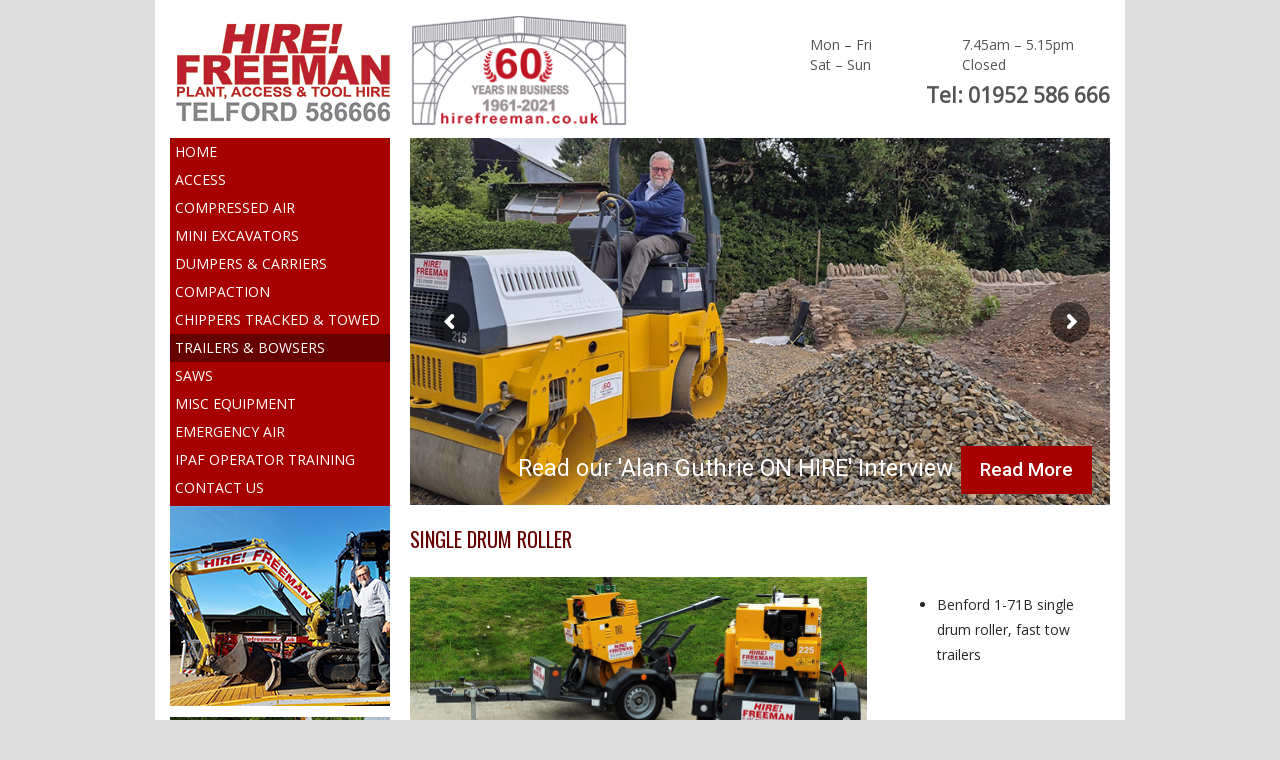

--- FILE ---
content_type: text/html; charset=UTF-8
request_url: https://hirefreeman.co.uk/single-drum-roller/
body_size: 16487
content:
<!DOCTYPE HTML><html dir="ltr" lang="en-US">

<head>
<meta charset="UTF-8" />
<link rel="profile" href="http://gmpg.org/xfn/11" />
<title>SINGLE DRUM ROLLER | Hire Freeman!</title>

		<!-- All in One SEO 4.6.5 - aioseo.com -->
		<meta name="robots" content="max-image-preview:large" />
		<link rel="canonical" href="https://hirefreeman.co.uk/single-drum-roller/" />
		<meta name="generator" content="All in One SEO (AIOSEO) 4.6.5" />
		<script type="application/ld+json" class="aioseo-schema">
			{"@context":"https:\/\/schema.org","@graph":[{"@type":"Article","@id":"https:\/\/hirefreeman.co.uk\/single-drum-roller\/#article","name":"SINGLE DRUM ROLLER | Hire Freeman!","headline":"SINGLE DRUM ROLLER","author":{"@id":"https:\/\/hirefreeman.co.uk\/author\/malcolm\/#author"},"publisher":{"@id":"https:\/\/hirefreeman.co.uk\/#organization"},"datePublished":"2016-10-16T20:44:08+01:00","dateModified":"2017-05-01T21:24:23+01:00","inLanguage":"en-US","mainEntityOfPage":{"@id":"https:\/\/hirefreeman.co.uk\/single-drum-roller\/#webpage"},"isPartOf":{"@id":"https:\/\/hirefreeman.co.uk\/single-drum-roller\/#webpage"},"articleSection":"Misc Plant &amp; Tools, Trailers"},{"@type":"BreadcrumbList","@id":"https:\/\/hirefreeman.co.uk\/single-drum-roller\/#breadcrumblist","itemListElement":[{"@type":"ListItem","@id":"https:\/\/hirefreeman.co.uk\/#listItem","position":1,"name":"Home","item":"https:\/\/hirefreeman.co.uk\/","nextItem":"https:\/\/hirefreeman.co.uk\/single-drum-roller\/#listItem"},{"@type":"ListItem","@id":"https:\/\/hirefreeman.co.uk\/single-drum-roller\/#listItem","position":2,"name":"SINGLE DRUM ROLLER","previousItem":"https:\/\/hirefreeman.co.uk\/#listItem"}]},{"@type":"Organization","@id":"https:\/\/hirefreeman.co.uk\/#organization","name":"Hire Freeman!","description":"Making it happen since 1961","url":"https:\/\/hirefreeman.co.uk\/"},{"@type":"Person","@id":"https:\/\/hirefreeman.co.uk\/author\/malcolm\/#author","url":"https:\/\/hirefreeman.co.uk\/author\/malcolm\/","name":"Malcolm"},{"@type":"WebPage","@id":"https:\/\/hirefreeman.co.uk\/single-drum-roller\/#webpage","url":"https:\/\/hirefreeman.co.uk\/single-drum-roller\/","name":"SINGLE DRUM ROLLER | Hire Freeman!","inLanguage":"en-US","isPartOf":{"@id":"https:\/\/hirefreeman.co.uk\/#website"},"breadcrumb":{"@id":"https:\/\/hirefreeman.co.uk\/single-drum-roller\/#breadcrumblist"},"author":{"@id":"https:\/\/hirefreeman.co.uk\/author\/malcolm\/#author"},"creator":{"@id":"https:\/\/hirefreeman.co.uk\/author\/malcolm\/#author"},"datePublished":"2016-10-16T20:44:08+01:00","dateModified":"2017-05-01T21:24:23+01:00"},{"@type":"WebSite","@id":"https:\/\/hirefreeman.co.uk\/#website","url":"https:\/\/hirefreeman.co.uk\/","name":"Hire Freeman!","description":"Making it happen since 1961","inLanguage":"en-US","publisher":{"@id":"https:\/\/hirefreeman.co.uk\/#organization"}}]}
		</script>
		<!-- All in One SEO -->

<link rel='dns-prefetch' href='//s.w.org' />
<link rel="canonical" href="https://hirefreeman.co.uk/single-drum-roller/" />
<script type="text/javascript">
window._wpemojiSettings = {"baseUrl":"https:\/\/s.w.org\/images\/core\/emoji\/13.1.0\/72x72\/","ext":".png","svgUrl":"https:\/\/s.w.org\/images\/core\/emoji\/13.1.0\/svg\/","svgExt":".svg","source":{"concatemoji":"https:\/\/hirefreeman.co.uk\/wp-includes\/js\/wp-emoji-release.min.js?ver=5.9.12"}};
/*! This file is auto-generated */
!function(e,a,t){var n,r,o,i=a.createElement("canvas"),p=i.getContext&&i.getContext("2d");function s(e,t){var a=String.fromCharCode;p.clearRect(0,0,i.width,i.height),p.fillText(a.apply(this,e),0,0);e=i.toDataURL();return p.clearRect(0,0,i.width,i.height),p.fillText(a.apply(this,t),0,0),e===i.toDataURL()}function c(e){var t=a.createElement("script");t.src=e,t.defer=t.type="text/javascript",a.getElementsByTagName("head")[0].appendChild(t)}for(o=Array("flag","emoji"),t.supports={everything:!0,everythingExceptFlag:!0},r=0;r<o.length;r++)t.supports[o[r]]=function(e){if(!p||!p.fillText)return!1;switch(p.textBaseline="top",p.font="600 32px Arial",e){case"flag":return s([127987,65039,8205,9895,65039],[127987,65039,8203,9895,65039])?!1:!s([55356,56826,55356,56819],[55356,56826,8203,55356,56819])&&!s([55356,57332,56128,56423,56128,56418,56128,56421,56128,56430,56128,56423,56128,56447],[55356,57332,8203,56128,56423,8203,56128,56418,8203,56128,56421,8203,56128,56430,8203,56128,56423,8203,56128,56447]);case"emoji":return!s([10084,65039,8205,55357,56613],[10084,65039,8203,55357,56613])}return!1}(o[r]),t.supports.everything=t.supports.everything&&t.supports[o[r]],"flag"!==o[r]&&(t.supports.everythingExceptFlag=t.supports.everythingExceptFlag&&t.supports[o[r]]);t.supports.everythingExceptFlag=t.supports.everythingExceptFlag&&!t.supports.flag,t.DOMReady=!1,t.readyCallback=function(){t.DOMReady=!0},t.supports.everything||(n=function(){t.readyCallback()},a.addEventListener?(a.addEventListener("DOMContentLoaded",n,!1),e.addEventListener("load",n,!1)):(e.attachEvent("onload",n),a.attachEvent("onreadystatechange",function(){"complete"===a.readyState&&t.readyCallback()})),(n=t.source||{}).concatemoji?c(n.concatemoji):n.wpemoji&&n.twemoji&&(c(n.twemoji),c(n.wpemoji)))}(window,document,window._wpemojiSettings);
</script>


<!-- Stylesheets -->
<link rel='stylesheet' id='blox-google-fonts' href='//fonts.googleapis.com/css?family=Oswald|Open+Sans' type='text/css' media='all' />
<style type="text/css">
img.wp-smiley,
img.emoji {
	display: inline !important;
	border: none !important;
	box-shadow: none !important;
	height: 1em !important;
	width: 1em !important;
	margin: 0 0.07em !important;
	vertical-align: -0.1em !important;
	background: none !important;
	padding: 0 !important;
}
</style>
	<link rel='stylesheet' id='vc_extensions_cqbundle_adminicon-css'  href='https://hirefreeman.co.uk/wp-content/plugins/vc-extensions-bundle/css/admin_icon.min.css?ver=5.9.12' type='text/css' media='all' />
<link rel='stylesheet' id='blox-general-https-css'  href='https://hirefreeman.co.uk/wp-content/uploads/blox/cache/general-https-0c9c091.css?ver=5.9.12' type='text/css' media='all' />
<link rel='stylesheet' id='blox-layout-template-2-https-css'  href='https://hirefreeman.co.uk/wp-content/uploads/blox/cache/layout-template-2-https-91cf70a.css?ver=5.9.12' type='text/css' media='all' />
<link rel='stylesheet' id='blox-responsive-grid-https-css'  href='https://hirefreeman.co.uk/wp-content/uploads/blox/cache/responsive-grid-https-d2119e4.css?ver=5.9.12' type='text/css' media='all' />
<link rel='stylesheet' id='wp-block-library-css'  href='https://hirefreeman.co.uk/wp-includes/css/dist/block-library/style.min.css?ver=5.9.12' type='text/css' media='all' />
<style id='global-styles-inline-css' type='text/css'>
body{--wp--preset--color--black: #000000;--wp--preset--color--cyan-bluish-gray: #abb8c3;--wp--preset--color--white: #ffffff;--wp--preset--color--pale-pink: #f78da7;--wp--preset--color--vivid-red: #cf2e2e;--wp--preset--color--luminous-vivid-orange: #ff6900;--wp--preset--color--luminous-vivid-amber: #fcb900;--wp--preset--color--light-green-cyan: #7bdcb5;--wp--preset--color--vivid-green-cyan: #00d084;--wp--preset--color--pale-cyan-blue: #8ed1fc;--wp--preset--color--vivid-cyan-blue: #0693e3;--wp--preset--color--vivid-purple: #9b51e0;--wp--preset--gradient--vivid-cyan-blue-to-vivid-purple: linear-gradient(135deg,rgba(6,147,227,1) 0%,rgb(155,81,224) 100%);--wp--preset--gradient--light-green-cyan-to-vivid-green-cyan: linear-gradient(135deg,rgb(122,220,180) 0%,rgb(0,208,130) 100%);--wp--preset--gradient--luminous-vivid-amber-to-luminous-vivid-orange: linear-gradient(135deg,rgba(252,185,0,1) 0%,rgba(255,105,0,1) 100%);--wp--preset--gradient--luminous-vivid-orange-to-vivid-red: linear-gradient(135deg,rgba(255,105,0,1) 0%,rgb(207,46,46) 100%);--wp--preset--gradient--very-light-gray-to-cyan-bluish-gray: linear-gradient(135deg,rgb(238,238,238) 0%,rgb(169,184,195) 100%);--wp--preset--gradient--cool-to-warm-spectrum: linear-gradient(135deg,rgb(74,234,220) 0%,rgb(151,120,209) 20%,rgb(207,42,186) 40%,rgb(238,44,130) 60%,rgb(251,105,98) 80%,rgb(254,248,76) 100%);--wp--preset--gradient--blush-light-purple: linear-gradient(135deg,rgb(255,206,236) 0%,rgb(152,150,240) 100%);--wp--preset--gradient--blush-bordeaux: linear-gradient(135deg,rgb(254,205,165) 0%,rgb(254,45,45) 50%,rgb(107,0,62) 100%);--wp--preset--gradient--luminous-dusk: linear-gradient(135deg,rgb(255,203,112) 0%,rgb(199,81,192) 50%,rgb(65,88,208) 100%);--wp--preset--gradient--pale-ocean: linear-gradient(135deg,rgb(255,245,203) 0%,rgb(182,227,212) 50%,rgb(51,167,181) 100%);--wp--preset--gradient--electric-grass: linear-gradient(135deg,rgb(202,248,128) 0%,rgb(113,206,126) 100%);--wp--preset--gradient--midnight: linear-gradient(135deg,rgb(2,3,129) 0%,rgb(40,116,252) 100%);--wp--preset--duotone--dark-grayscale: url('#wp-duotone-dark-grayscale');--wp--preset--duotone--grayscale: url('#wp-duotone-grayscale');--wp--preset--duotone--purple-yellow: url('#wp-duotone-purple-yellow');--wp--preset--duotone--blue-red: url('#wp-duotone-blue-red');--wp--preset--duotone--midnight: url('#wp-duotone-midnight');--wp--preset--duotone--magenta-yellow: url('#wp-duotone-magenta-yellow');--wp--preset--duotone--purple-green: url('#wp-duotone-purple-green');--wp--preset--duotone--blue-orange: url('#wp-duotone-blue-orange');--wp--preset--font-size--small: 13px;--wp--preset--font-size--medium: 20px;--wp--preset--font-size--large: 36px;--wp--preset--font-size--x-large: 42px;}.has-black-color{color: var(--wp--preset--color--black) !important;}.has-cyan-bluish-gray-color{color: var(--wp--preset--color--cyan-bluish-gray) !important;}.has-white-color{color: var(--wp--preset--color--white) !important;}.has-pale-pink-color{color: var(--wp--preset--color--pale-pink) !important;}.has-vivid-red-color{color: var(--wp--preset--color--vivid-red) !important;}.has-luminous-vivid-orange-color{color: var(--wp--preset--color--luminous-vivid-orange) !important;}.has-luminous-vivid-amber-color{color: var(--wp--preset--color--luminous-vivid-amber) !important;}.has-light-green-cyan-color{color: var(--wp--preset--color--light-green-cyan) !important;}.has-vivid-green-cyan-color{color: var(--wp--preset--color--vivid-green-cyan) !important;}.has-pale-cyan-blue-color{color: var(--wp--preset--color--pale-cyan-blue) !important;}.has-vivid-cyan-blue-color{color: var(--wp--preset--color--vivid-cyan-blue) !important;}.has-vivid-purple-color{color: var(--wp--preset--color--vivid-purple) !important;}.has-black-background-color{background-color: var(--wp--preset--color--black) !important;}.has-cyan-bluish-gray-background-color{background-color: var(--wp--preset--color--cyan-bluish-gray) !important;}.has-white-background-color{background-color: var(--wp--preset--color--white) !important;}.has-pale-pink-background-color{background-color: var(--wp--preset--color--pale-pink) !important;}.has-vivid-red-background-color{background-color: var(--wp--preset--color--vivid-red) !important;}.has-luminous-vivid-orange-background-color{background-color: var(--wp--preset--color--luminous-vivid-orange) !important;}.has-luminous-vivid-amber-background-color{background-color: var(--wp--preset--color--luminous-vivid-amber) !important;}.has-light-green-cyan-background-color{background-color: var(--wp--preset--color--light-green-cyan) !important;}.has-vivid-green-cyan-background-color{background-color: var(--wp--preset--color--vivid-green-cyan) !important;}.has-pale-cyan-blue-background-color{background-color: var(--wp--preset--color--pale-cyan-blue) !important;}.has-vivid-cyan-blue-background-color{background-color: var(--wp--preset--color--vivid-cyan-blue) !important;}.has-vivid-purple-background-color{background-color: var(--wp--preset--color--vivid-purple) !important;}.has-black-border-color{border-color: var(--wp--preset--color--black) !important;}.has-cyan-bluish-gray-border-color{border-color: var(--wp--preset--color--cyan-bluish-gray) !important;}.has-white-border-color{border-color: var(--wp--preset--color--white) !important;}.has-pale-pink-border-color{border-color: var(--wp--preset--color--pale-pink) !important;}.has-vivid-red-border-color{border-color: var(--wp--preset--color--vivid-red) !important;}.has-luminous-vivid-orange-border-color{border-color: var(--wp--preset--color--luminous-vivid-orange) !important;}.has-luminous-vivid-amber-border-color{border-color: var(--wp--preset--color--luminous-vivid-amber) !important;}.has-light-green-cyan-border-color{border-color: var(--wp--preset--color--light-green-cyan) !important;}.has-vivid-green-cyan-border-color{border-color: var(--wp--preset--color--vivid-green-cyan) !important;}.has-pale-cyan-blue-border-color{border-color: var(--wp--preset--color--pale-cyan-blue) !important;}.has-vivid-cyan-blue-border-color{border-color: var(--wp--preset--color--vivid-cyan-blue) !important;}.has-vivid-purple-border-color{border-color: var(--wp--preset--color--vivid-purple) !important;}.has-vivid-cyan-blue-to-vivid-purple-gradient-background{background: var(--wp--preset--gradient--vivid-cyan-blue-to-vivid-purple) !important;}.has-light-green-cyan-to-vivid-green-cyan-gradient-background{background: var(--wp--preset--gradient--light-green-cyan-to-vivid-green-cyan) !important;}.has-luminous-vivid-amber-to-luminous-vivid-orange-gradient-background{background: var(--wp--preset--gradient--luminous-vivid-amber-to-luminous-vivid-orange) !important;}.has-luminous-vivid-orange-to-vivid-red-gradient-background{background: var(--wp--preset--gradient--luminous-vivid-orange-to-vivid-red) !important;}.has-very-light-gray-to-cyan-bluish-gray-gradient-background{background: var(--wp--preset--gradient--very-light-gray-to-cyan-bluish-gray) !important;}.has-cool-to-warm-spectrum-gradient-background{background: var(--wp--preset--gradient--cool-to-warm-spectrum) !important;}.has-blush-light-purple-gradient-background{background: var(--wp--preset--gradient--blush-light-purple) !important;}.has-blush-bordeaux-gradient-background{background: var(--wp--preset--gradient--blush-bordeaux) !important;}.has-luminous-dusk-gradient-background{background: var(--wp--preset--gradient--luminous-dusk) !important;}.has-pale-ocean-gradient-background{background: var(--wp--preset--gradient--pale-ocean) !important;}.has-electric-grass-gradient-background{background: var(--wp--preset--gradient--electric-grass) !important;}.has-midnight-gradient-background{background: var(--wp--preset--gradient--midnight) !important;}.has-small-font-size{font-size: var(--wp--preset--font-size--small) !important;}.has-medium-font-size{font-size: var(--wp--preset--font-size--medium) !important;}.has-large-font-size{font-size: var(--wp--preset--font-size--large) !important;}.has-x-large-font-size{font-size: var(--wp--preset--font-size--x-large) !important;}
</style>
<link rel='stylesheet' id='mediaelement-css'  href='https://hirefreeman.co.uk/wp-includes/js/mediaelement/mediaelementplayer-legacy.min.css?ver=4.2.16' type='text/css' media='all' />
<link rel='stylesheet' id='wp-mediaelement-css'  href='https://hirefreeman.co.uk/wp-includes/js/mediaelement/wp-mediaelement.min.css?ver=5.9.12' type='text/css' media='all' />
<link rel='stylesheet' id='fvp-frontend-css'  href='https://hirefreeman.co.uk/wp-content/plugins/featured-video-plus/styles/frontend.css?ver=2.3.3' type='text/css' media='all' />
<link rel='stylesheet' id='rs-plugin-settings-css'  href='https://hirefreeman.co.uk/wp-content/plugins/revslider/public/assets/css/rs6.css?ver=6.2.2' type='text/css' media='all' />
<style id='rs-plugin-settings-inline-css' type='text/css'>
#rs-demo-id {}
</style>
<link rel='stylesheet' id='vc_plugin_table_style_css-css'  href='https://hirefreeman.co.uk/wp-content/plugins/easy-tables-vc/assets/css/style.css?ver=1.0.0' type='text/css' media='all' />
<link rel='stylesheet' id='vc_plugin_themes_css-css'  href='https://hirefreeman.co.uk/wp-content/plugins/easy-tables-vc/assets/css/themes.css?ver=5.9.12' type='text/css' media='all' />
<link rel='stylesheet' id='js_composer_front-css'  href='https://hirefreeman.co.uk/wp-content/plugins/js_composer/assets/css/js_composer.min.css?ver=6.1' type='text/css' media='all' />


<!-- Scripts -->
<script type='text/javascript' src='https://hirefreeman.co.uk/wp-includes/js/jquery/jquery.min.js?ver=3.6.0' id='jquery-core-js'></script>
<script type='text/javascript' src='https://hirefreeman.co.uk/wp-includes/js/jquery/jquery-migrate.min.js?ver=3.3.2' id='jquery-migrate-js'></script>
<script type='text/javascript' src='https://hirefreeman.co.uk/wp-content/themes/bloxtheme/library/media/js/jquery.fitvids.js?ver=5.9.12' id='fitvids-js'></script>
<script type='text/javascript' src='https://hirefreeman.co.uk/wp-content/uploads/blox/cache/responsive-grid-js-https-e6e6939.js?ver=5.9.12' id='blox-responsive-grid-js-https-js'></script>
<script type='text/javascript' id='mediaelement-core-js-before'>
var mejsL10n = {"language":"en","strings":{"mejs.download-file":"Download File","mejs.install-flash":"You are using a browser that does not have Flash player enabled or installed. Please turn on your Flash player plugin or download the latest version from https:\/\/get.adobe.com\/flashplayer\/","mejs.fullscreen":"Fullscreen","mejs.play":"Play","mejs.pause":"Pause","mejs.time-slider":"Time Slider","mejs.time-help-text":"Use Left\/Right Arrow keys to advance one second, Up\/Down arrows to advance ten seconds.","mejs.live-broadcast":"Live Broadcast","mejs.volume-help-text":"Use Up\/Down Arrow keys to increase or decrease volume.","mejs.unmute":"Unmute","mejs.mute":"Mute","mejs.volume-slider":"Volume Slider","mejs.video-player":"Video Player","mejs.audio-player":"Audio Player","mejs.captions-subtitles":"Captions\/Subtitles","mejs.captions-chapters":"Chapters","mejs.none":"None","mejs.afrikaans":"Afrikaans","mejs.albanian":"Albanian","mejs.arabic":"Arabic","mejs.belarusian":"Belarusian","mejs.bulgarian":"Bulgarian","mejs.catalan":"Catalan","mejs.chinese":"Chinese","mejs.chinese-simplified":"Chinese (Simplified)","mejs.chinese-traditional":"Chinese (Traditional)","mejs.croatian":"Croatian","mejs.czech":"Czech","mejs.danish":"Danish","mejs.dutch":"Dutch","mejs.english":"English","mejs.estonian":"Estonian","mejs.filipino":"Filipino","mejs.finnish":"Finnish","mejs.french":"French","mejs.galician":"Galician","mejs.german":"German","mejs.greek":"Greek","mejs.haitian-creole":"Haitian Creole","mejs.hebrew":"Hebrew","mejs.hindi":"Hindi","mejs.hungarian":"Hungarian","mejs.icelandic":"Icelandic","mejs.indonesian":"Indonesian","mejs.irish":"Irish","mejs.italian":"Italian","mejs.japanese":"Japanese","mejs.korean":"Korean","mejs.latvian":"Latvian","mejs.lithuanian":"Lithuanian","mejs.macedonian":"Macedonian","mejs.malay":"Malay","mejs.maltese":"Maltese","mejs.norwegian":"Norwegian","mejs.persian":"Persian","mejs.polish":"Polish","mejs.portuguese":"Portuguese","mejs.romanian":"Romanian","mejs.russian":"Russian","mejs.serbian":"Serbian","mejs.slovak":"Slovak","mejs.slovenian":"Slovenian","mejs.spanish":"Spanish","mejs.swahili":"Swahili","mejs.swedish":"Swedish","mejs.tagalog":"Tagalog","mejs.thai":"Thai","mejs.turkish":"Turkish","mejs.ukrainian":"Ukrainian","mejs.vietnamese":"Vietnamese","mejs.welsh":"Welsh","mejs.yiddish":"Yiddish"}};
</script>
<script type='text/javascript' src='https://hirefreeman.co.uk/wp-includes/js/mediaelement/mediaelement-and-player.min.js?ver=4.2.16' id='mediaelement-core-js'></script>
<script type='text/javascript' src='https://hirefreeman.co.uk/wp-includes/js/mediaelement/mediaelement-migrate.min.js?ver=5.9.12' id='mediaelement-migrate-js'></script>
<script type='text/javascript' id='mediaelement-js-extra'>
/* <![CDATA[ */
var _wpmejsSettings = {"pluginPath":"\/wp-includes\/js\/mediaelement\/","classPrefix":"mejs-","stretching":"responsive"};
/* ]]> */
</script>
<script type='text/javascript' src='https://hirefreeman.co.uk/wp-includes/js/mediaelement/wp-mediaelement.min.js?ver=5.9.12' id='wp-mediaelement-js'></script>
<script type='text/javascript' src='https://hirefreeman.co.uk/wp-content/plugins/featured-video-plus/js/jquery.fitvids.min.js?ver=master-2015-08' id='jquery.fitvids-js'></script>
<script type='text/javascript' src='https://hirefreeman.co.uk/wp-content/plugins/featured-video-plus/js/jquery.domwindow.min.js?ver=2.3.3' id='jquery.domwindow-js'></script>
<script type='text/javascript' id='fvp-frontend-js-extra'>
/* <![CDATA[ */
var fvpdata = {"ajaxurl":"https:\/\/hirefreeman.co.uk\/wp-admin\/admin-ajax.php","nonce":"ebd80bafdd","fitvids":"1","dynamic":"","overlay":"1","opacity":"0.75","color":"w","width":"640"};
/* ]]> */
</script>
<script type='text/javascript' src='https://hirefreeman.co.uk/wp-content/plugins/featured-video-plus/js/frontend.min.js?ver=2.3.3' id='fvp-frontend-js'></script>
<script type='text/javascript' src='https://hirefreeman.co.uk/wp-content/plugins/revslider/public/assets/js/rbtools.min.js?ver=6.0' id='tp-tools-js'></script>
<script type='text/javascript' src='https://hirefreeman.co.uk/wp-content/plugins/revslider/public/assets/js/rs6.min.js?ver=6.2.2' id='revmin-js'></script>
<script type='text/javascript' src='https://hirefreeman.co.uk/wp-content/themes/bloxtheme/library/media/js/jquery.hoverintent.js?ver=5.9.12' id='jquery-hoverintent-js'></script>
<script type='text/javascript' src='https://hirefreeman.co.uk/wp-content/themes/bloxtheme/library/blocks/navigation/js/jquery.superfish.js?ver=5.9.12' id='blox-superfish-js'></script>
<script type='text/javascript' src='https://hirefreeman.co.uk/wp-content/themes/bloxtheme/library/blocks/navigation/js/selectnav.js?ver=5.9.12' id='blox-selectnav-js'></script>
<script type='text/javascript' src='https://hirefreeman.co.uk/wp-content/uploads/blox/cache/block-dynamic-js-layout-template-2-https-bfb8dfb.js?ver=5.9.12' id='block-dynamic-js-layout-template-2-js'></script>

<!--[if lt IE 9]>
<script src="https://hirefreeman.co.uk/wp-content/themes/bloxtheme/library/media/js/html5shiv.js"></script>
<![endif]-->

<!--[if lt IE 8]>
<script src="https://hirefreeman.co.uk/wp-content/themes/bloxtheme/library/media/js/ie8.js"></script>
<![endif]-->

<script>
  (function(i,s,o,g,r,a,m){i['GoogleAnalyticsObject']=r;i[r]=i[r]||function(){
  (i[r].q=i[r].q||[]).push(arguments)},i[r].l=1*new Date();a=s.createElement(o),
  m=s.getElementsByTagName(o)[0];a.async=1;a.src=g;m.parentNode.insertBefore(a,m)
  })(window,document,'script','https://www.google-analytics.com/analytics.js','ga');

  ga('create', 'UA-105145967-1', 'auto');
  ga('send', 'pageview');

</script>

<!-- Extras -->
<link rel="alternate" type="application/rss+xml" href="https://hirefreeman.co.uk/feed/" title="Hire Freeman!" />
<link rel="pingback" href="https://hirefreeman.co.uk/xmlrpc.php" />
	<meta name="viewport" content="width=device-width, minimum-scale=1.0, maximum-scale=1.0" />
<link rel="alternate" type="application/rss+xml" title="Hire Freeman! &raquo; Feed" href="https://hirefreeman.co.uk/feed/" />
<link rel="alternate" type="application/rss+xml" title="Hire Freeman! &raquo; Comments Feed" href="https://hirefreeman.co.uk/comments/feed/" />
<link rel="https://api.w.org/" href="https://hirefreeman.co.uk/wp-json/" /><link rel="alternate" type="application/json" href="https://hirefreeman.co.uk/wp-json/wp/v2/posts/342" /><link rel="EditURI" type="application/rsd+xml" title="RSD" href="https://hirefreeman.co.uk/xmlrpc.php?rsd" />
<link rel="wlwmanifest" type="application/wlwmanifest+xml" href="https://hirefreeman.co.uk/wp-includes/wlwmanifest.xml" /> 
<meta name="generator" content="WordPress 5.9.12" />
<link rel='shortlink' href='https://hirefreeman.co.uk/?p=342' />
<link rel="alternate" type="application/json+oembed" href="https://hirefreeman.co.uk/wp-json/oembed/1.0/embed?url=https%3A%2F%2Fhirefreeman.co.uk%2Fsingle-drum-roller%2F" />
<link rel="alternate" type="text/xml+oembed" href="https://hirefreeman.co.uk/wp-json/oembed/1.0/embed?url=https%3A%2F%2Fhirefreeman.co.uk%2Fsingle-drum-roller%2F&#038;format=xml" />
<meta name="generator" content="Powered by WPBakery Page Builder - drag and drop page builder for WordPress."/>
<meta name="generator" content="Powered by Slider Revolution 6.2.2 - responsive, Mobile-Friendly Slider Plugin for WordPress with comfortable drag and drop interface." />
<script type="text/javascript">function setREVStartSize(e){			
			try {								
				var pw = document.getElementById(e.c).parentNode.offsetWidth,
					newh;
				pw = pw===0 || isNaN(pw) ? window.innerWidth : pw;
				e.tabw = e.tabw===undefined ? 0 : parseInt(e.tabw);
				e.thumbw = e.thumbw===undefined ? 0 : parseInt(e.thumbw);
				e.tabh = e.tabh===undefined ? 0 : parseInt(e.tabh);
				e.thumbh = e.thumbh===undefined ? 0 : parseInt(e.thumbh);
				e.tabhide = e.tabhide===undefined ? 0 : parseInt(e.tabhide);
				e.thumbhide = e.thumbhide===undefined ? 0 : parseInt(e.thumbhide);
				e.mh = e.mh===undefined || e.mh=="" || e.mh==="auto" ? 0 : parseInt(e.mh,0);		
				if(e.layout==="fullscreen" || e.l==="fullscreen") 						
					newh = Math.max(e.mh,window.innerHeight);				
				else{					
					e.gw = Array.isArray(e.gw) ? e.gw : [e.gw];
					for (var i in e.rl) if (e.gw[i]===undefined || e.gw[i]===0) e.gw[i] = e.gw[i-1];					
					e.gh = e.el===undefined || e.el==="" || (Array.isArray(e.el) && e.el.length==0)? e.gh : e.el;
					e.gh = Array.isArray(e.gh) ? e.gh : [e.gh];
					for (var i in e.rl) if (e.gh[i]===undefined || e.gh[i]===0) e.gh[i] = e.gh[i-1];
										
					var nl = new Array(e.rl.length),
						ix = 0,						
						sl;					
					e.tabw = e.tabhide>=pw ? 0 : e.tabw;
					e.thumbw = e.thumbhide>=pw ? 0 : e.thumbw;
					e.tabh = e.tabhide>=pw ? 0 : e.tabh;
					e.thumbh = e.thumbhide>=pw ? 0 : e.thumbh;					
					for (var i in e.rl) nl[i] = e.rl[i]<window.innerWidth ? 0 : e.rl[i];
					sl = nl[0];									
					for (var i in nl) if (sl>nl[i] && nl[i]>0) { sl = nl[i]; ix=i;}															
					var m = pw>(e.gw[ix]+e.tabw+e.thumbw) ? 1 : (pw-(e.tabw+e.thumbw)) / (e.gw[ix]);					

					newh =  (e.type==="carousel" && e.justify==="true" ? e.gh[ix] : (e.gh[ix] * m)) + (e.tabh + e.thumbh);
				}			
				
				if(window.rs_init_css===undefined) window.rs_init_css = document.head.appendChild(document.createElement("style"));					
				document.getElementById(e.c).height = newh;
				window.rs_init_css.innerHTML += "#"+e.c+"_wrapper { height: "+newh+"px }";				
			} catch(e){
				console.log("Failure at Presize of Slider:" + e)
			}					   
		  };</script>
<noscript><style> .wpb_animate_when_almost_visible { opacity: 1; }</style></noscript>
</head>

<body class="post-template-default single single-post postid-342 single-format-standard custom safari webkit responsive-grid-enabled responsive-grid-active layout-single-post-342 layout-using-template-2 wpb-js-composer js-comp-ver-6.1 vc_responsive" itemscope itemtype="http://schema.org/WebPage">


<div id="whitewrap">


<div id="wrapper-wtf590c89625432c" class="wrapper wrapper-fixed wrapper-fixed-grid grid-fluid-24-20-20 responsive-grid wrapper-mirroring-w535893b0d05d6c9 wrapper-first" data-alias="Header">

<div class="grid-container clearfix">

<section class="row row-1">

<section class="column column-1 grid-left-0 grid-width-6">
<header id="block-boa57af8fd7cc718" class="block block-type-header block-fixed-height" data-alias="" itemscope="" itemtype="http://schema.org/WPHeader">
<div class="block-content">
<a href="https://hirefreeman.co.uk" class="banner-image"><img src="https://hirefreeman.co.uk/wp-content/uploads/2017/03/hire_freeman_web_logo_sml.jpg" alt="Hire Freeman!" /></a>
</div>

</header>

</section>

<section class="column column-2 grid-left-0 grid-width-6">
<figure id="block-b1860c8a3469af25" class="block block-type-image block-fixed-height" data-alias="years in business" itemscope="" itemtype="http://schema.org/ImageObject">
<div class="block-content">
<img src="https://hirefreeman.co.uk/wp-content/uploads/2021/06/60-years-in-business_web-e1648934576171-220x111.png" alt="" title="" itemprop="contentURL"/>
</div>

</figure>

</section>

<section class="column column-3 grid-left-4 grid-width-8">
<div id="block-b04591081446a6c1" class="block block-type-custom-code block-fluid-height" data-alias="">
<div class="block-content">
<div class="section group">
	<div class="col span_1_of_2">
	Mon – Fri
	</div>
	<div class="col span_1_of_2">
	7.45am – 5.15pm
	</div>
</div>
<div class="section group">
	<div class="col span_1_of_2">
	Sat – Sun
	</div>
	<div class="col span_1_of_2">
	Closed
	</div>
</div>

</div>

</div>
<div id="block-bav5893b05d495bd" class="block block-type-text block-fluid-height" data-alias="">
<div class="block-content">
<div class="entry-content"><p style="text-align: right;"><a href="tel:01952586666" style="text-align:right"><strong>Tel: 01952 586 666</strong></a></p>
</div>
</div>

</div>

</section>

</section>


</div>

</div>

<div id="wrapper-wkp590c896253ba3" class="wrapper wrapper-fixed wrapper-fixed-grid grid-fluid-24-20-20 responsive-grid wrapper-mirroring-w0m57af8fd7c9c2d" data-alias="Menu-Slider">

<div class="grid-container clearfix">

<section class="row row-1">

<section class="column column-1 grid-left-0 grid-width-6">
<nav id="block-bea57af8fd7ccb19" class="block block-type-navigation block-fluid-height" data-alias="navigation" itemscope="" itemtype="http://schema.org/SiteNavigationElement">
<div class="block-content">
<div class="nav-vertical nav-align-left"><ul id="menu-main" class="menu"><li id="menu-item-31" class="menu-item menu-item-type-post_type menu-item-object-page menu-item-home menu-item-31"><a href="https://hirefreeman.co.uk/">Home</a></li>
<li id="menu-item-186" class="menu-item menu-item-type-custom menu-item-object-custom menu-item-has-children menu-item-186"><a href="#">Access</a>
<ul class="sub-menu">
	<li id="menu-item-187" class="menu-item menu-item-type-custom menu-item-object-custom menu-item-has-children menu-item-187"><a href="#">Self Propelled Booms</a>
	<ul class="sub-menu">
		<li id="menu-item-2294" class="menu-item menu-item-type-post_type menu-item-object-post menu-item-has-children menu-item-2294"><a href="https://hirefreeman.co.uk/lgmg-a09je/">LGMG A09JE ELECTRIC</a>
		<ul class="sub-menu">
			<li id="menu-item-2293" class="menu-item menu-item-type-post_type menu-item-object-post menu-item-2293"><a href="https://hirefreeman.co.uk/lgmg-a09je-tech-spec/">LGMG A09JE Tech Spec</a></li>
		</ul>
</li>
		<li id="menu-item-51" class="menu-item menu-item-type-post_type menu-item-object-post menu-item-has-children menu-item-51"><a href="https://hirefreeman.co.uk/nifty-hr12/">Nifty HR12</a>
		<ul class="sub-menu">
			<li id="menu-item-54" class="menu-item menu-item-type-post_type menu-item-object-post menu-item-54"><a href="https://hirefreeman.co.uk/nifty-hr12-tech-spec/">Nifty HR12 Tech Spec</a></li>
		</ul>
</li>
		<li id="menu-item-119" class="menu-item menu-item-type-post_type menu-item-object-post menu-item-has-children menu-item-119"><a href="https://hirefreeman.co.uk/nifty-hr12-4x4/">NIFTY HR12 4×4</a>
		<ul class="sub-menu">
			<li id="menu-item-735" class="menu-item menu-item-type-post_type menu-item-object-post menu-item-735"><a href="https://hirefreeman.co.uk/nifty-hr12-4x4-tech-spec/">Nifty HR12 4×4 Tech Spec</a></li>
		</ul>
</li>
		<li id="menu-item-1659" class="menu-item menu-item-type-post_type menu-item-object-post menu-item-has-children menu-item-1659"><a href="https://hirefreeman.co.uk/snorkel-a38e/">Snorkel A38E</a>
		<ul class="sub-menu">
			<li id="menu-item-1657" class="menu-item menu-item-type-post_type menu-item-object-post menu-item-1657"><a href="https://hirefreeman.co.uk/snorkel-a38e-tech-spec/">Snorkel A38E Tech Spec</a></li>
		</ul>
</li>
		<li id="menu-item-1056" class="menu-item menu-item-type-post_type menu-item-object-post menu-item-has-children menu-item-1056"><a href="https://hirefreeman.co.uk/nifty-hr17-4x4-hybrid/">Nifty HR17 4×4 Hybrid</a>
		<ul class="sub-menu">
			<li id="menu-item-1055" class="menu-item menu-item-type-post_type menu-item-object-post menu-item-1055"><a href="https://hirefreeman.co.uk/nifty-hr17-4x4-hybrid-tech-spec/">Nifty HR17 4×4 Hybrid Tech Spec</a></li>
		</ul>
</li>
		<li id="menu-item-120" class="menu-item menu-item-type-post_type menu-item-object-post menu-item-has-children menu-item-120"><a href="https://hirefreeman.co.uk/nifty-sd210-4x4x4/">NIFTY SD210 4x4x4</a>
		<ul class="sub-menu">
			<li id="menu-item-734" class="menu-item menu-item-type-post_type menu-item-object-post menu-item-734"><a href="https://hirefreeman.co.uk/nifty-210-sd210-tech-spec/">Nifty 210 SD210 Tech Spec</a></li>
		</ul>
</li>
	</ul>
</li>
	<li id="menu-item-188" class="menu-item menu-item-type-custom menu-item-object-custom menu-item-has-children menu-item-188"><a href="#">Scissor</a>
	<ul class="sub-menu">
		<li id="menu-item-1676" class="menu-item menu-item-type-post_type menu-item-object-post menu-item-has-children menu-item-1676"><a href="https://hirefreeman.co.uk/snorkel-s3010p/">Snorkel S3010P</a>
		<ul class="sub-menu">
			<li id="menu-item-1716" class="menu-item menu-item-type-post_type menu-item-object-post menu-item-1716"><a href="https://hirefreeman.co.uk/snorkel-s3010p-tech-spec/">Snorkel S3010P Tech Spec</a></li>
		</ul>
</li>
		<li id="menu-item-1221" class="menu-item menu-item-type-post_type menu-item-object-post menu-item-has-children menu-item-1221"><a href="https://hirefreeman.co.uk/snorkel-s3219e/">SNORKEL S3219E</a>
		<ul class="sub-menu">
			<li id="menu-item-1715" class="menu-item menu-item-type-post_type menu-item-object-post menu-item-1715"><a href="https://hirefreeman.co.uk/snorkel-s3219e-tech-spec/">Snorkel S3219E Tech Spec</a></li>
		</ul>
</li>
		<li id="menu-item-2309" class="menu-item menu-item-type-post_type menu-item-object-post menu-item-has-children menu-item-2309"><a href="https://hirefreeman.co.uk/snorkel-s275rte/">SNORKEL S2755RTE LITHIUM</a>
		<ul class="sub-menu">
			<li id="menu-item-2308" class="menu-item menu-item-type-post_type menu-item-object-post menu-item-2308"><a href="https://hirefreeman.co.uk/snorkel-s2755rte-tech-spec/">SNORKEL S2755RTE LITHIUM Tech Spec</a></li>
		</ul>
</li>
		<li id="menu-item-1714" class="menu-item menu-item-type-post_type menu-item-object-post menu-item-has-children menu-item-1714"><a href="https://hirefreeman.co.uk/snorkel-s4726e/">Snorkel S4726E</a>
		<ul class="sub-menu">
			<li id="menu-item-1713" class="menu-item menu-item-type-post_type menu-item-object-post menu-item-1713"><a href="https://hirefreeman.co.uk/snorkel-s4726e-tech-spec/">Snorkel S4726E Tech Spec</a></li>
		</ul>
</li>
		<li id="menu-item-123" class="menu-item menu-item-type-post_type menu-item-object-post menu-item-has-children menu-item-123"><a href="https://hirefreeman.co.uk/haulotte-compact-12/">Haulotte Compact 12</a>
		<ul class="sub-menu">
			<li id="menu-item-711" class="menu-item menu-item-type-post_type menu-item-object-post menu-item-711"><a href="https://hirefreeman.co.uk/haulotte-compact-12-tech-spec/">Haulotte Compact 12 Tech Spec</a></li>
		</ul>
</li>
		<li id="menu-item-1731" class="menu-item menu-item-type-post_type menu-item-object-post menu-item-has-children menu-item-1731"><a href="https://hirefreeman.co.uk/haulotte-compact-14/">Haulotte Compact 14</a>
		<ul class="sub-menu">
			<li id="menu-item-1730" class="menu-item menu-item-type-post_type menu-item-object-post menu-item-1730"><a href="https://hirefreeman.co.uk/haulotte-compact-14-tech-spec/">Haulotte Compact 14 Tech Spec</a></li>
		</ul>
</li>
	</ul>
</li>
	<li id="menu-item-189" class="menu-item menu-item-type-custom menu-item-object-custom menu-item-has-children menu-item-189"><a href="#">Vertical Mast</a>
	<ul class="sub-menu">
		<li id="menu-item-127" class="menu-item menu-item-type-post_type menu-item-object-post menu-item-has-children menu-item-127"><a href="https://hirefreeman.co.uk/haulotte-star-10/">HAULOTTE STAR 10</a>
		<ul class="sub-menu">
			<li id="menu-item-724" class="menu-item menu-item-type-post_type menu-item-object-post menu-item-724"><a href="https://hirefreeman.co.uk/haulotte-star-10-tech-spec/">Haulotte Star 10 Tech Spec</a></li>
		</ul>
</li>
	</ul>
</li>
	<li id="menu-item-190" class="menu-item menu-item-type-custom menu-item-object-custom menu-item-has-children menu-item-190"><a href="#">Tracked SPB</a>
	<ul class="sub-menu">
		<li id="menu-item-129" class="menu-item menu-item-type-post_type menu-item-object-post menu-item-has-children menu-item-129"><a href="https://hirefreeman.co.uk/hinowa-goldlift-14-70/">HINOWA GOLDLIFT 14.70</a>
		<ul class="sub-menu">
			<li id="menu-item-725" class="menu-item menu-item-type-post_type menu-item-object-post menu-item-725"><a href="https://hirefreeman.co.uk/hinowa-goldlift-14-70-tech-spec/">Hinowa Goldlift 14.70 Tech Spec</a></li>
		</ul>
</li>
		<li id="menu-item-128" class="menu-item menu-item-type-post_type menu-item-object-post menu-item-has-children menu-item-128"><a href="https://hirefreeman.co.uk/hinowa-lightlift-20-10/">HINOWA LIGHTLIFT 20.10</a>
		<ul class="sub-menu">
			<li id="menu-item-1262" class="menu-item menu-item-type-post_type menu-item-object-post menu-item-1262"><a href="https://hirefreeman.co.uk/hinowa-lightlift-20-10-tech-spec/">Hinowa LightLift 20.10 Tech Spec</a></li>
		</ul>
</li>
	</ul>
</li>
	<li id="menu-item-191" class="menu-item menu-item-type-custom menu-item-object-custom menu-item-has-children menu-item-191"><a href="#">Trailer Mounts</a>
	<ul class="sub-menu">
		<li id="menu-item-131" class="menu-item menu-item-type-post_type menu-item-object-post menu-item-has-children menu-item-131"><a href="https://hirefreeman.co.uk/nifty-120t/">NIFTY 120T</a>
		<ul class="sub-menu">
			<li id="menu-item-733" class="menu-item menu-item-type-post_type menu-item-object-post menu-item-733"><a href="https://hirefreeman.co.uk/nifty-120t-tech-spec/">Nifty 120T Tech Spec</a></li>
		</ul>
</li>
		<li id="menu-item-130" class="menu-item menu-item-type-post_type menu-item-object-post menu-item-has-children menu-item-130"><a href="https://hirefreeman.co.uk/nifty-n170/">NIFTY N170</a>
		<ul class="sub-menu">
			<li id="menu-item-737" class="menu-item menu-item-type-post_type menu-item-object-post menu-item-737"><a href="https://hirefreeman.co.uk/nifty-n170-tech-spec/">Nifty N170 Tech Spec</a></li>
		</ul>
</li>
		<li id="menu-item-1756" class="menu-item menu-item-type-post_type menu-item-object-post menu-item-has-children menu-item-1756"><a href="https://hirefreeman.co.uk/nifty-210/">NIFTY 210</a>
		<ul class="sub-menu">
			<li id="menu-item-1755" class="menu-item menu-item-type-post_type menu-item-object-post menu-item-1755"><a href="https://hirefreeman.co.uk/nifty-210-tech-spec/">Nifty 210 Tech Spec</a></li>
		</ul>
</li>
	</ul>
</li>
</ul>
</li>
<li id="menu-item-192" class="menu-item menu-item-type-custom menu-item-object-custom menu-item-has-children menu-item-192"><a href="#">Compressed Air</a>
<ul class="sub-menu">
	<li id="menu-item-154" class="menu-item menu-item-type-custom menu-item-object-custom menu-item-has-children menu-item-154"><a href="#">Diesel Portable</a>
	<ul class="sub-menu">
		<li id="menu-item-162" class="menu-item menu-item-type-post_type menu-item-object-post menu-item-has-children menu-item-162"><a href="https://hirefreeman.co.uk/atlas-copco-xas-67/">ATLAS COPCO XAS 67</a>
		<ul class="sub-menu">
			<li id="menu-item-731" class="menu-item menu-item-type-post_type menu-item-object-post menu-item-731"><a href="https://hirefreeman.co.uk/ingersoll-rand-xas-67-tech-spec/">Atlas Copco XAS 67 Tech Spec</a></li>
		</ul>
</li>
		<li id="menu-item-161" class="menu-item menu-item-type-post_type menu-item-object-post menu-item-has-children menu-item-161"><a href="https://hirefreeman.co.uk/ingersoll-rand-751/">INGERSOLL RAND 7/51</a>
		<ul class="sub-menu">
			<li id="menu-item-728" class="menu-item menu-item-type-post_type menu-item-object-post menu-item-728"><a href="https://hirefreeman.co.uk/ingersoll-rand-751-tech-spec/">Ingersoll Rand 7/51 Tech Spec</a></li>
		</ul>
</li>
		<li id="menu-item-511" class="menu-item menu-item-type-post_type menu-item-object-post menu-item-511"><a href="https://hirefreeman.co.uk/doosan-773/">Doosan 7/73-10/53</a></li>
		<li id="menu-item-159" class="menu-item menu-item-type-post_type menu-item-object-post menu-item-has-children menu-item-159"><a href="https://hirefreeman.co.uk/doosan-ingersoll-rand-9110-7124-10104/">DOOSAN / INGERSOLL RAND 9/110, 7/124 &#038;10/104</a>
		<ul class="sub-menu">
			<li id="menu-item-730" class="menu-item menu-item-type-post_type menu-item-object-post menu-item-730"><a href="https://hirefreeman.co.uk/ingersoll-rand-9110-tech-spec/">Ingersoll Rand 9/110 Tech Spec</a></li>
		</ul>
</li>
		<li id="menu-item-158" class="menu-item menu-item-type-post_type menu-item-object-post menu-item-has-children menu-item-158"><a href="https://hirefreeman.co.uk/atlas-copco-xas-186/">ATLAS COPCO XAS 186</a>
		<ul class="sub-menu">
			<li id="menu-item-707" class="menu-item menu-item-type-post_type menu-item-object-post menu-item-707"><a href="https://hirefreeman.co.uk/atlas-copco-xas-186-tech-spec/">Atlas Copco XAS 186 Tech Spec</a></li>
		</ul>
</li>
		<li id="menu-item-157" class="menu-item menu-item-type-post_type menu-item-object-post menu-item-has-children menu-item-157"><a href="https://hirefreeman.co.uk/ingersoll-rand-7170/">INGERSOLL RAND 7/170</a>
		<ul class="sub-menu">
			<li id="menu-item-726" class="menu-item menu-item-type-post_type menu-item-object-post menu-item-726"><a href="https://hirefreeman.co.uk/ingersoll-rand-7170-tech-spec/">Ingersoll Rand 7/170 Tech Spec</a></li>
		</ul>
</li>
	</ul>
</li>
	<li id="menu-item-156" class="menu-item menu-item-type-post_type menu-item-object-post menu-item-156"><a href="https://hirefreeman.co.uk/pneumatic-tools/">PNEUMATIC TOOLS</a></li>
</ul>
</li>
<li id="menu-item-193" class="menu-item menu-item-type-custom menu-item-object-custom menu-item-has-children menu-item-193"><a href="#">Mini Excavators</a>
<ul class="sub-menu">
	<li id="menu-item-233" class="menu-item menu-item-type-custom menu-item-object-custom menu-item-has-children menu-item-233"><a href="#">Excavators</a>
	<ul class="sub-menu">
		<li id="menu-item-261" class="menu-item menu-item-type-post_type menu-item-object-post menu-item-has-children menu-item-261"><a href="https://hirefreeman.co.uk/yanmar-sv08/">YANMAR SV08</a>
		<ul class="sub-menu">
			<li id="menu-item-746" class="menu-item menu-item-type-post_type menu-item-object-post menu-item-746"><a href="https://hirefreeman.co.uk/yanmar-sv08-tech-spec/">Yanmar SV08 Tech Spec</a></li>
		</ul>
</li>
		<li id="menu-item-260" class="menu-item menu-item-type-post_type menu-item-object-post menu-item-has-children menu-item-260"><a href="https://hirefreeman.co.uk/yanmar-sv16/">YANMAR SV16</a>
		<ul class="sub-menu">
			<li id="menu-item-745" class="menu-item menu-item-type-post_type menu-item-object-post menu-item-745"><a href="https://hirefreeman.co.uk/yanmar-sv16-tech-spec/">Yanmar SV16 Tech Spec</a></li>
		</ul>
</li>
		<li id="menu-item-489" class="menu-item menu-item-type-post_type menu-item-object-post menu-item-has-children menu-item-489"><a href="https://hirefreeman.co.uk/yanmar-sv26/">Yanmar SV26</a>
		<ul class="sub-menu">
			<li id="menu-item-1068" class="menu-item menu-item-type-post_type menu-item-object-post menu-item-1068"><a href="https://hirefreeman.co.uk/yanmar-sv26-tech-spec/">Yanmar SV26 Tech Spec</a></li>
		</ul>
</li>
		<li id="menu-item-258" class="menu-item menu-item-type-post_type menu-item-object-post menu-item-has-children menu-item-258"><a href="https://hirefreeman.co.uk/yanmar-vio-27/">Yanmar ViO 27</a>
		<ul class="sub-menu">
			<li id="menu-item-742" class="menu-item menu-item-type-post_type menu-item-object-post menu-item-742"><a href="https://hirefreeman.co.uk/yanmar-vio-27-tech-spec/">Yanmar ViO 27 Tech Spec</a></li>
		</ul>
</li>
		<li id="menu-item-257" class="menu-item menu-item-type-post_type menu-item-object-post menu-item-has-children menu-item-257"><a href="https://hirefreeman.co.uk/yanmar-vio-50/">Yanmar ViO 50</a>
		<ul class="sub-menu">
			<li id="menu-item-741" class="menu-item menu-item-type-post_type menu-item-object-post menu-item-741"><a href="https://hirefreeman.co.uk/yanmar-vio-50-tech-spec/">Yanmar ViO 50 Tech Spec</a></li>
		</ul>
</li>
	</ul>
</li>
	<li id="menu-item-235" class="menu-item menu-item-type-custom menu-item-object-custom menu-item-has-children menu-item-235"><a href="#">Attachments</a>
	<ul class="sub-menu">
		<li id="menu-item-256" class="menu-item menu-item-type-post_type menu-item-object-post menu-item-256"><a href="https://hirefreeman.co.uk/post-hole-borer/">Post Hole Borer</a></li>
		<li id="menu-item-255" class="menu-item menu-item-type-post_type menu-item-object-post menu-item-has-children menu-item-255"><a href="https://hirefreeman.co.uk/montebert-70/">Montebert 70</a>
		<ul class="sub-menu">
			<li id="menu-item-732" class="menu-item menu-item-type-post_type menu-item-object-post menu-item-732"><a href="https://hirefreeman.co.uk/montebert-70-tech-spec/">Montebert 70 Tech Spec</a></li>
		</ul>
</li>
	</ul>
</li>
</ul>
</li>
<li id="menu-item-194" class="menu-item menu-item-type-custom menu-item-object-custom menu-item-has-children menu-item-194"><a href="#">Dumpers &#038; Carriers</a>
<ul class="sub-menu">
	<li id="menu-item-414" class="menu-item menu-item-type-custom menu-item-object-custom menu-item-has-children menu-item-414"><a href="#">Tracked Carriers</a>
	<ul class="sub-menu">
		<li id="menu-item-783" class="menu-item menu-item-type-post_type menu-item-object-post menu-item-783"><a href="https://hirefreeman.co.uk/cormidi-c6-50/">Cormidi C6 50</a></li>
		<li id="menu-item-1244" class="menu-item menu-item-type-post_type menu-item-object-post menu-item-1244"><a href="https://hirefreeman.co.uk/slanetrac-ht1000-petrol-track-dumper/">SLANETRAC HT1000 PETROL TRACK DUMPER</a></li>
	</ul>
</li>
	<li id="menu-item-910" class="menu-item menu-item-type-custom menu-item-object-custom menu-item-has-children menu-item-910"><a href="#">4&#215;4 High Discharge Dumpers</a>
	<ul class="sub-menu">
		<li id="menu-item-914" class="menu-item menu-item-type-post_type menu-item-object-post menu-item-has-children menu-item-914"><a href="https://hirefreeman.co.uk/mecalac-ta1eh/">MECALAC TA1 EH</a>
		<ul class="sub-menu">
			<li id="menu-item-913" class="menu-item menu-item-type-post_type menu-item-object-post menu-item-913"><a href="https://hirefreeman.co.uk/mecalac-ta1eh-tech-spec/">MECALAC TA1 EH Tech Spec</a></li>
		</ul>
</li>
	</ul>
</li>
	<li id="menu-item-911" class="menu-item menu-item-type-custom menu-item-object-custom menu-item-has-children menu-item-911"><a href="#">4&#215;4 3 Tonne Dumpers</a>
	<ul class="sub-menu">
		<li id="menu-item-917" class="menu-item menu-item-type-post_type menu-item-object-post menu-item-has-children menu-item-917"><a href="https://hirefreeman.co.uk/mecalac-ta3s/">MECALAC TA3 S</a>
		<ul class="sub-menu">
			<li id="menu-item-915" class="menu-item menu-item-type-post_type menu-item-object-post menu-item-915"><a href="https://hirefreeman.co.uk/mecalac-ta3s-tech-spec/">Mecalac TA3 S Tech Spec</a></li>
		</ul>
</li>
		<li id="menu-item-912" class="menu-item menu-item-type-post_type menu-item-object-post menu-item-has-children menu-item-912"><a href="https://hirefreeman.co.uk/mecalac-ta3/">Mecalac TA3</a>
		<ul class="sub-menu">
			<li id="menu-item-916" class="menu-item menu-item-type-post_type menu-item-object-post menu-item-916"><a href="https://hirefreeman.co.uk/mecalac-ta3-tech-spec/">Mecalac TA 3 Tech Spec</a></li>
		</ul>
</li>
	</ul>
</li>
</ul>
</li>
<li id="menu-item-195" class="menu-item menu-item-type-custom menu-item-object-custom menu-item-has-children menu-item-195"><a href="#">Compaction</a>
<ul class="sub-menu">
	<li id="menu-item-450" class="menu-item menu-item-type-custom menu-item-object-custom menu-item-has-children menu-item-450"><a href="#">Rollers</a>
	<ul class="sub-menu">
		<li id="menu-item-463" class="menu-item menu-item-type-post_type menu-item-object-post menu-item-has-children menu-item-463"><a href="https://hirefreeman.co.uk/benford-1-71b/">BENFORD 1-71B</a>
		<ul class="sub-menu">
			<li id="menu-item-699" class="menu-item menu-item-type-post_type menu-item-object-post menu-item-699"><a href="https://hirefreeman.co.uk/benford-171b-tech-spec/">Benford 1-71B Tech Spec</a></li>
		</ul>
</li>
		<li id="menu-item-466" class="menu-item menu-item-type-post_type menu-item-object-post menu-item-has-children menu-item-466"><a href="https://hirefreeman.co.uk/benford-tv800/">BENFORD TV800</a>
		<ul class="sub-menu">
			<li id="menu-item-696" class="menu-item menu-item-type-post_type menu-item-object-post menu-item-696"><a href="https://hirefreeman.co.uk/benford-tv800-tech-spec/">Benford TV800 Tech Spec</a></li>
		</ul>
</li>
		<li id="menu-item-464" class="menu-item menu-item-type-post_type menu-item-object-post menu-item-has-children menu-item-464"><a href="https://hirefreeman.co.uk/benford-tv1000/">BENFORD TV1000</a>
		<ul class="sub-menu">
			<li id="menu-item-695" class="menu-item menu-item-type-post_type menu-item-object-post menu-item-695"><a href="https://hirefreeman.co.uk/benford-tv1000-tech-spec/">Benford TV1000 Tech Spec</a></li>
		</ul>
</li>
		<li id="menu-item-465" class="menu-item menu-item-type-post_type menu-item-object-post menu-item-has-children menu-item-465"><a href="https://hirefreeman.co.uk/benford-tv1200/">BENFORD TV1200</a>
		<ul class="sub-menu">
			<li id="menu-item-694" class="menu-item menu-item-type-post_type menu-item-object-post menu-item-694"><a href="https://hirefreeman.co.uk/benford-tv1200-tech-spec/">Benford TV1200 Tech Spec</a></li>
		</ul>
</li>
	</ul>
</li>
	<li id="menu-item-451" class="menu-item menu-item-type-custom menu-item-object-custom menu-item-has-children menu-item-451"><a href="#">Compactor Plates</a>
	<ul class="sub-menu">
		<li id="menu-item-469" class="menu-item menu-item-type-post_type menu-item-object-post menu-item-has-children menu-item-469"><a href="https://hirefreeman.co.uk/ammann1033/">Ammann 1033</a>
		<ul class="sub-menu">
			<li id="menu-item-693" class="menu-item menu-item-type-post_type menu-item-object-post menu-item-693"><a href="https://hirefreeman.co.uk/ammann1033-tech-spec/">Ammann 1033 Tech Spec</a></li>
		</ul>
</li>
	</ul>
</li>
	<li id="menu-item-452" class="menu-item menu-item-type-custom menu-item-object-custom menu-item-has-children menu-item-452"><a href="#">Tamping Rammers</a>
	<ul class="sub-menu">
		<li id="menu-item-470" class="menu-item menu-item-type-post_type menu-item-object-post menu-item-has-children menu-item-470"><a href="https://hirefreeman.co.uk/mikasa-mtx-70/">MIKASA MTX 70</a>
		<ul class="sub-menu">
			<li id="menu-item-690" class="menu-item menu-item-type-post_type menu-item-object-post menu-item-690"><a href="https://hirefreeman.co.uk/mikasa-mtx70-tech-spec/">MIKASA MTX 70 Tech Spec</a></li>
		</ul>
</li>
	</ul>
</li>
</ul>
</li>
<li id="menu-item-460" class="menu-item menu-item-type-custom menu-item-object-custom menu-item-has-children menu-item-460"><a href="#">Chippers Tracked &#038; Towed</a>
<ul class="sub-menu">
	<li id="menu-item-485" class="menu-item menu-item-type-post_type menu-item-object-post menu-item-485"><a href="https://hirefreeman.co.uk/timberwolf-tw150-dhb/">TIMBERWOLF TW150 DHB</a></li>
	<li id="menu-item-809" class="menu-item menu-item-type-post_type menu-item-object-post menu-item-809"><a href="https://hirefreeman.co.uk/timberwolf-tw230-vtr/">Timberwolf TW230 VTR</a></li>
</ul>
</li>
<li id="menu-item-457" class="menu-item menu-item-type-custom menu-item-object-custom current-menu-ancestor current-menu-parent menu-item-has-children menu-item-457"><a href="#">Trailers &#038; Bowsers</a>
<ul class="sub-menu">
	<li id="menu-item-481" class="menu-item menu-item-type-post_type menu-item-object-post menu-item-481"><a href="https://hirefreeman.co.uk/ifor-williams-106/">IFOR WILLIAMS 106</a></li>
	<li id="menu-item-2144" class="menu-item menu-item-type-post_type menu-item-object-post menu-item-2144"><a href="https://hirefreeman.co.uk/brian-james-trailer/">Brian James Trailer</a></li>
	<li id="menu-item-482" class="menu-item menu-item-type-post_type menu-item-object-post current-menu-item menu-item-482"><a href="https://hirefreeman.co.uk/single-drum-roller/" aria-current="page">SINGLE DRUM ROLLER</a></li>
	<li id="menu-item-477" class="menu-item menu-item-type-post_type menu-item-object-post menu-item-has-children menu-item-477"><a href="https://hirefreeman.co.uk/250-gallon-water-bowser/">250 GALLON WATER BOWSER</a>
	<ul class="sub-menu">
		<li id="menu-item-956" class="menu-item menu-item-type-post_type menu-item-object-post menu-item-956"><a href="https://hirefreeman.co.uk/fuel-water-bowsers-tech-spec-2/">Water Bowser Tech Spec</a></li>
	</ul>
</li>
</ul>
</li>
<li id="menu-item-456" class="menu-item menu-item-type-custom menu-item-object-custom menu-item-has-children menu-item-456"><a href="#">Saws</a>
<ul class="sub-menu">
	<li id="menu-item-480" class="menu-item menu-item-type-post_type menu-item-object-post menu-item-480"><a href="https://hirefreeman.co.uk/partner-750-saw/">PARTNER 750 SAW</a></li>
	<li id="menu-item-478" class="menu-item menu-item-type-post_type menu-item-object-post menu-item-478"><a href="https://hirefreeman.co.uk/14-floor-saw/">14″ FLOOR SAW</a></li>
	<li id="menu-item-479" class="menu-item menu-item-type-post_type menu-item-object-post menu-item-479"><a href="https://hirefreeman.co.uk/husqvarna-k760-oilguard/">HUSQVARNA K760 OILGUARD</a></li>
</ul>
</li>
<li id="menu-item-196" class="menu-item menu-item-type-custom menu-item-object-custom menu-item-has-children menu-item-196"><a href="#">Misc Equipment</a>
<ul class="sub-menu">
	<li id="menu-item-472" class="menu-item menu-item-type-post_type menu-item-object-post menu-item-472"><a href="https://hirefreeman.co.uk/53-5-32-mixers/">MIXERS</a></li>
	<li id="menu-item-454" class="menu-item menu-item-type-custom menu-item-object-custom menu-item-has-children menu-item-454"><a href="#">Water Pumps</a>
	<ul class="sub-menu">
		<li id="menu-item-473" class="menu-item menu-item-type-post_type menu-item-object-post menu-item-473"><a href="https://hirefreeman.co.uk/hilta-2-3-sprite/">HILTA 2-3″ SPRITE</a></li>
	</ul>
</li>
	<li id="menu-item-458" class="menu-item menu-item-type-custom menu-item-object-custom menu-item-has-children menu-item-458"><a href="#">Cable Detection</a>
	<ul class="sub-menu">
		<li id="menu-item-483" class="menu-item menu-item-type-post_type menu-item-object-post menu-item-483"><a href="https://hirefreeman.co.uk/cat-genny-mouse/">CAT, GENNY &#038; MOUSE</a></li>
	</ul>
</li>
	<li id="menu-item-459" class="menu-item menu-item-type-custom menu-item-object-custom menu-item-has-children menu-item-459"><a href="#">Pressure Washers</a>
	<ul class="sub-menu">
		<li id="menu-item-484" class="menu-item menu-item-type-post_type menu-item-object-post menu-item-484"><a href="https://hirefreeman.co.uk/karcher-hd-801b/">K’A’RCHER HD 801B</a></li>
	</ul>
</li>
	<li id="menu-item-461" class="menu-item menu-item-type-custom menu-item-object-custom menu-item-has-children menu-item-461"><a href="#">Motor Breakers</a>
	<ul class="sub-menu">
		<li id="menu-item-486" class="menu-item menu-item-type-post_type menu-item-object-post menu-item-486"><a href="https://hirefreeman.co.uk/atlas-copco-cobra/">ATLAS COPCO COBRA</a></li>
	</ul>
</li>
</ul>
</li>
<li id="menu-item-27" class="menu-item menu-item-type-post_type menu-item-object-page menu-item-27"><a href="https://hirefreeman.co.uk/emergency-air/">Emergency Air</a></li>
<li id="menu-item-26" class="menu-item menu-item-type-post_type menu-item-object-page menu-item-26"><a href="https://hirefreeman.co.uk/operator-training/">IPAF Operator Training</a></li>
<li id="menu-item-552" class="menu-item menu-item-type-post_type menu-item-object-page menu-item-552"><a href="https://hirefreeman.co.uk/contact-us/">Contact us</a></li>
</ul></div>
</div>

</nav>

</section>

<section class="column column-2 grid-left-0 grid-width-18">
<aside id="block-bp158518cf7bec16" class="block block-type-widget-area block-fluid-height" data-alias="slider" itemscope="" itemtype="http://schema.org/WPSideBar">
<div class="block-content">
<ul class="widget-area"><li id="rev-slider-widget-6" class="widget widget_revslider">

			<!-- START HireFreemanhomepage REVOLUTION SLIDER 6.2.2 --><p class="rs-p-wp-fix"></p>
			<rs-module-wrap id="rev_slider_2_1_wrapper" data-source="post" style="background:transparent;padding:0;margin:0px auto;margin-top:0;margin-bottom:0;max-width:">
				<rs-module id="rev_slider_2_1" style="display:none;" data-version="6.2.2">
					<rs-slides>
						<rs-slide data-key="rs-2365" data-title="Hire Freeman &#8211; Heavy Roller" data-thumb="//hirefreeman.co.uk/wp-content/uploads/2026/01/IMG-20250715-WA0000_A-100x50.jpg" data-anim="ei:d,d;eo:d,d;s:d,d,d;r:0,0;t:random-static,random-premium,random;sl:d,d,d;">
							<img src="//hirefreeman.co.uk/wp-content/uploads/2026/01/IMG-20250715-WA0000_A.jpg" alt="Hire Freeman - Heavy Roller" title="IMG-20250715-WA0000_A" width="1034" height="442" data-parallax="off" class="rev-slidebg" data-no-retina>
<!--
							--><rs-layer
								id="slider-2-slide-2365-layer-0" 
								data-type="text"
								data-rsp_ch="on"
								data-xy="x:l,l,l,c;xo:113px,113px,101px,0;y:t,t,t,b;yo:333px,333px,269px,19px;"
								data-text="w:normal;s:24,24,19,23;l:25,25,20,24;"
								data-frame_999="o:0;st:w;"
								style="z-index:8;font-family:Roboto;"
							>Read our 'Alan Guthrie ON HIRE' Interview 
							</rs-layer><!--

							--><a
								id="slider-2-slide-2365-layer-1" 
								class="rs-layer rev-btn"
								href="https://www.alanguthrieonhire.com/cgi-bin/blog-full-details.pl?article_ref=3589&article_title=Q&A:-John-Freeman" target="_blank" rel="noopener"
								data-type="button"
								data-rsp_ch="on"
								data-xy="x:l,l,l,c;xo:576px,576px,463px,0;y:b;yo:11px,11px,34px,120px;"
								data-text="w:normal;s:20,20,16,19;l:50,50,41,49;fw:500;"
								data-dim="minh:0px,none,none,none;"
								data-basealign="slide"
								data-padding="r:20,20,16,19;l:20,20,16,19;"
								data-frame_999="o:0;st:w;"
								data-frame_hover="c:#000;bgc:#fff;bor:0px,0px,0px,0px;sp:200;e:power1.inOut;"
								style="z-index:9;background-color:#a60000;font-family:Roboto;"
							>Read More 
							</a><!--
-->						</rs-slide>
						<rs-slide data-key="rs-2362" data-title="Hire Freeman &#8211; John digging" data-thumb="//hirefreeman.co.uk/wp-content/uploads/2026/01/IMG-20250609-WA0004_A-100x50.jpg" data-anim="ei:d,d;eo:d,d;s:d,d,d;r:0,0;t:random-static,random-premium,random;sl:d,d,d;">
							<img src="//hirefreeman.co.uk/wp-content/uploads/2026/01/IMG-20250609-WA0004_A.jpg" alt="Hire Freeman - John Digging" title="IMG-20250609-WA0004_A" width="1034" height="442" data-parallax="off" class="rev-slidebg" data-no-retina>
<!--
							--><rs-layer
								id="slider-2-slide-2362-layer-0" 
								data-type="text"
								data-rsp_ch="on"
								data-xy="x:l,l,l,c;xo:113px,113px,101px,0;y:t,t,t,b;yo:333px,333px,269px,19px;"
								data-text="w:normal;s:24,24,19,23;l:25,25,20,24;"
								data-frame_999="o:0;st:w;"
								style="z-index:8;font-family:Roboto;"
							>Read our 'Alan Guthrie ON HIRE' Interview 
							</rs-layer><!--

							--><a
								id="slider-2-slide-2362-layer-1" 
								class="rs-layer rev-btn"
								href="https://www.alanguthrieonhire.com/cgi-bin/blog-full-details.pl?article_ref=3589&article_title=Q&A:-John-Freeman" target="_blank" rel="noopener"
								data-type="button"
								data-rsp_ch="on"
								data-xy="x:l,l,l,c;xo:576px,576px,463px,0;y:b;yo:11px,11px,34px,120px;"
								data-text="w:normal;s:20,20,16,19;l:50,50,41,49;fw:500;"
								data-dim="minh:0px,none,none,none;"
								data-basealign="slide"
								data-padding="r:20,20,16,19;l:20,20,16,19;"
								data-frame_999="o:0;st:w;"
								data-frame_hover="c:#000;bgc:#fff;bor:0px,0px,0px,0px;sp:200;e:power1.inOut;"
								style="z-index:9;background-color:#a60000;font-family:Roboto;"
							>Read More 
							</a><!--
-->						</rs-slide>
						<rs-slide data-key="rs-2359" data-title="Hire Freeman &#8211; Clash of the dumpers" data-thumb="//hirefreeman.co.uk/wp-content/uploads/2026/01/IMG-20240115-WA0001-100x50.jpg" data-anim="ei:d,d;eo:d,d;s:d,d,d;r:0,0;t:random-static,random-premium,random;sl:d,d,d;">
							<img src="//hirefreeman.co.uk/wp-content/uploads/2026/01/IMG-20240115-WA0001.jpg" alt="Hire Freeman - Clash of the dumpers" title="IMG-20240115-WA0001" width="1034" height="442" data-parallax="off" class="rev-slidebg" data-no-retina>
<!--
							--><rs-layer
								id="slider-2-slide-2359-layer-0" 
								data-type="text"
								data-rsp_ch="on"
								data-xy="x:l,l,l,c;xo:113px,113px,101px,0;y:t,t,t,b;yo:333px,333px,269px,19px;"
								data-text="w:normal;s:24,24,19,23;l:25,25,20,24;"
								data-frame_999="o:0;st:w;"
								style="z-index:8;font-family:Roboto;"
							>Read our 'Alan Guthrie ON HIRE' Interview 
							</rs-layer><!--

							--><a
								id="slider-2-slide-2359-layer-1" 
								class="rs-layer rev-btn"
								href="https://www.alanguthrieonhire.com/cgi-bin/blog-full-details.pl?article_ref=3589&article_title=Q&A:-John-Freeman" target="_blank" rel="noopener"
								data-type="button"
								data-rsp_ch="on"
								data-xy="x:l,l,l,c;xo:576px,576px,463px,0;y:b;yo:11px,11px,34px,120px;"
								data-text="w:normal;s:20,20,16,19;l:50,50,41,49;fw:500;"
								data-dim="minh:0px,none,none,none;"
								data-basealign="slide"
								data-padding="r:20,20,16,19;l:20,20,16,19;"
								data-frame_999="o:0;st:w;"
								data-frame_hover="c:#000;bgc:#fff;bor:0px,0px,0px,0px;sp:200;e:power1.inOut;"
								style="z-index:9;background-color:#a60000;font-family:Roboto;"
							>Read More 
							</a><!--
-->						</rs-slide>
						<rs-slide data-key="rs-2356" data-title="Hire Freeman &#8211; Chipper John" data-thumb="//hirefreeman.co.uk/wp-content/uploads/2026/01/IMG-20210208-WA0000-100x50.jpg" data-anim="ei:d,d;eo:d,d;s:d,d,d;r:0,0;t:random-static,random-premium,random;sl:d,d,d;">
							<img src="//hirefreeman.co.uk/wp-content/uploads/2026/01/IMG-20210208-WA0000.jpg" alt="Hire Freeman - John feeling a bit chipper" title="IMG-20210208-WA0000" width="1034" height="442" data-parallax="off" class="rev-slidebg" data-no-retina>
<!--
							--><rs-layer
								id="slider-2-slide-2356-layer-0" 
								data-type="text"
								data-rsp_ch="on"
								data-xy="x:l,l,l,c;xo:113px,113px,101px,0;y:t,t,t,b;yo:333px,333px,269px,19px;"
								data-text="w:normal;s:24,24,19,23;l:25,25,20,24;"
								data-frame_999="o:0;st:w;"
								style="z-index:8;font-family:Roboto;"
							>Read our 'Alan Guthrie ON HIRE' Interview 
							</rs-layer><!--

							--><a
								id="slider-2-slide-2356-layer-1" 
								class="rs-layer rev-btn"
								href="https://www.alanguthrieonhire.com/cgi-bin/blog-full-details.pl?article_ref=3589&article_title=Q&A:-John-Freeman" target="_blank" rel="noopener"
								data-type="button"
								data-rsp_ch="on"
								data-xy="x:l,l,l,c;xo:576px,576px,463px,0;y:b;yo:11px,11px,34px,120px;"
								data-text="w:normal;s:20,20,16,19;l:50,50,41,49;fw:500;"
								data-dim="minh:0px,none,none,none;"
								data-basealign="slide"
								data-padding="r:20,20,16,19;l:20,20,16,19;"
								data-frame_999="o:0;st:w;"
								data-frame_hover="c:#000;bgc:#fff;bor:0px,0px,0px,0px;sp:200;e:power1.inOut;"
								style="z-index:9;background-color:#a60000;font-family:Roboto;"
							>Read More 
							</a><!--
-->						</rs-slide>
						<rs-slide data-key="rs-2353" data-title="Hire Freeman &#8211; Tree Surgery Lift Training" data-thumb="//hirefreeman.co.uk/wp-content/uploads/2026/01/20250722_153701-100x50.jpg" data-anim="ei:d,d;eo:d,d;s:d,d,d;r:0,0;t:random-static,random-premium,random;sl:d,d,d;">
							<img src="//hirefreeman.co.uk/wp-content/uploads/2026/01/20250722_153701.jpg" alt="Hire Freeman - Tree Surgery Platform Training" title="20250722_153701" width="1034" height="442" data-parallax="off" class="rev-slidebg" data-no-retina>
<!--
							--><rs-layer
								id="slider-2-slide-2353-layer-0" 
								data-type="text"
								data-rsp_ch="on"
								data-xy="x:l,l,l,c;xo:113px,113px,101px,0;y:t,t,t,b;yo:333px,333px,269px,19px;"
								data-text="w:normal;s:24,24,19,23;l:25,25,20,24;"
								data-frame_999="o:0;st:w;"
								style="z-index:8;font-family:Roboto;"
							>Read our 'Alan Guthrie ON HIRE' Interview 
							</rs-layer><!--

							--><a
								id="slider-2-slide-2353-layer-1" 
								class="rs-layer rev-btn"
								href="https://www.alanguthrieonhire.com/cgi-bin/blog-full-details.pl?article_ref=3589&article_title=Q&A:-John-Freeman" target="_blank" rel="noopener"
								data-type="button"
								data-rsp_ch="on"
								data-xy="x:l,l,l,c;xo:576px,576px,463px,0;y:b;yo:11px,11px,34px,120px;"
								data-text="w:normal;s:20,20,16,19;l:50,50,41,49;fw:500;"
								data-dim="minh:0px,none,none,none;"
								data-basealign="slide"
								data-padding="r:20,20,16,19;l:20,20,16,19;"
								data-frame_999="o:0;st:w;"
								data-frame_hover="c:#000;bgc:#fff;bor:0px,0px,0px,0px;sp:200;e:power1.inOut;"
								style="z-index:9;background-color:#a60000;font-family:Roboto;"
							>Read More 
							</a><!--
-->						</rs-slide>
						<rs-slide data-key="rs-2350" data-title="Hire Freemans Scissor lifts" data-thumb="//hirefreeman.co.uk/wp-content/uploads/2026/01/20241217_140845-100x50.jpg" data-anim="ei:d,d;eo:d,d;s:d,d,d;r:0,0;t:random-static,random-premium,random;sl:d,d,d;">
							<img src="//hirefreeman.co.uk/wp-content/uploads/2026/01/20241217_140845.jpg" alt="Hire Freeman - Scissor Lifts on Truck" title="20241217_140845" width="1034" height="442" data-parallax="off" class="rev-slidebg" data-no-retina>
<!--
							--><rs-layer
								id="slider-2-slide-2350-layer-0" 
								data-type="text"
								data-rsp_ch="on"
								data-xy="x:l,l,l,c;xo:113px,113px,101px,0;y:t,t,t,b;yo:333px,333px,269px,19px;"
								data-text="w:normal;s:24,24,19,23;l:25,25,20,24;"
								data-frame_999="o:0;st:w;"
								style="z-index:8;font-family:Roboto;"
							>Read our 'Alan Guthrie ON HIRE' Interview 
							</rs-layer><!--

							--><a
								id="slider-2-slide-2350-layer-1" 
								class="rs-layer rev-btn"
								href="https://www.alanguthrieonhire.com/cgi-bin/blog-full-details.pl?article_ref=3589&article_title=Q&A:-John-Freeman" target="_blank" rel="noopener"
								data-type="button"
								data-rsp_ch="on"
								data-xy="x:l,l,l,c;xo:576px,576px,463px,0;y:b;yo:11px,11px,34px,120px;"
								data-text="w:normal;s:20,20,16,19;l:50,50,41,49;fw:500;"
								data-dim="minh:0px,none,none,none;"
								data-basealign="slide"
								data-padding="r:20,20,16,19;l:20,20,16,19;"
								data-frame_999="o:0;st:w;"
								data-frame_hover="c:#000;bgc:#fff;bor:0px,0px,0px,0px;sp:200;e:power1.inOut;"
								style="z-index:9;background-color:#a60000;font-family:Roboto;"
							>Read More 
							</a><!--
-->						</rs-slide>
						<rs-slide data-key="rs-2325" data-title="Hinowa Lightlift 2010 on trailer" data-thumb="//hirefreeman.co.uk/wp-content/uploads/2024/12/slider_LR_trailer_Hinowa_lightlift_2010-100x50.jpg" data-anim="ei:d,d;eo:d,d;s:d,d,d;r:0,0;t:random-static,random-premium,random;sl:d,d,d;">
							<img src="//hirefreeman.co.uk/wp-content/uploads/2024/12/slider_LR_trailer_Hinowa_lightlift_2010.jpg" alt="Hire Freeman - Hinowa Lightlift 2010 on trailer" title="slider_LR_trailer_Hinowa_lightlift_2010" width="1034" height="442" data-parallax="off" class="rev-slidebg" data-no-retina>
<!--
							--><rs-layer
								id="slider-2-slide-2325-layer-0" 
								data-type="text"
								data-rsp_ch="on"
								data-xy="x:l,l,l,c;xo:113px,113px,101px,0;y:t,t,t,b;yo:333px,333px,269px,19px;"
								data-text="w:normal;s:24,24,19,23;l:25,25,20,24;"
								data-frame_999="o:0;st:w;"
								style="z-index:8;font-family:Roboto;"
							>Read our 'Alan Guthrie ON HIRE' Interview 
							</rs-layer><!--

							--><a
								id="slider-2-slide-2325-layer-1" 
								class="rs-layer rev-btn"
								href="https://www.alanguthrieonhire.com/cgi-bin/blog-full-details.pl?article_ref=3589&article_title=Q&A:-John-Freeman" target="_blank" rel="noopener"
								data-type="button"
								data-rsp_ch="on"
								data-xy="x:l,l,l,c;xo:576px,576px,463px,0;y:b;yo:11px,11px,34px,120px;"
								data-text="w:normal;s:20,20,16,19;l:50,50,41,49;fw:500;"
								data-dim="minh:0px,none,none,none;"
								data-basealign="slide"
								data-padding="r:20,20,16,19;l:20,20,16,19;"
								data-frame_999="o:0;st:w;"
								data-frame_hover="c:#000;bgc:#fff;bor:0px,0px,0px,0px;sp:200;e:power1.inOut;"
								style="z-index:9;background-color:#a60000;font-family:Roboto;"
							>Read More 
							</a><!--
-->						</rs-slide>
						<rs-slide data-key="rs-2322" data-title="Nifty HR21 Hybrid" data-thumb="//hirefreeman.co.uk/wp-content/uploads/2024/12/slider_nifty_HR21_Hybrid-100x50.jpg" data-anim="ei:d,d;eo:d,d;s:d,d,d;r:0,0;t:random-static,random-premium,random;sl:d,d,d;">
							<img src="//hirefreeman.co.uk/wp-content/uploads/2024/12/slider_nifty_HR21_Hybrid.jpg" alt="Hire Freeman - Nifty HR21 Hybrid" title="slider_nifty_HR21_Hybrid" width="1034" height="442" data-parallax="off" class="rev-slidebg" data-no-retina>
<!--
							--><rs-layer
								id="slider-2-slide-2322-layer-0" 
								data-type="text"
								data-rsp_ch="on"
								data-xy="x:l,l,l,c;xo:113px,113px,101px,0;y:t,t,t,b;yo:333px,333px,269px,19px;"
								data-text="w:normal;s:24,24,19,23;l:25,25,20,24;"
								data-frame_999="o:0;st:w;"
								style="z-index:8;font-family:Roboto;"
							>Read our 'Alan Guthrie ON HIRE' Interview 
							</rs-layer><!--

							--><a
								id="slider-2-slide-2322-layer-1" 
								class="rs-layer rev-btn"
								href="https://www.alanguthrieonhire.com/cgi-bin/blog-full-details.pl?article_ref=3589&article_title=Q&A:-John-Freeman" target="_blank" rel="noopener"
								data-type="button"
								data-rsp_ch="on"
								data-xy="x:l,l,l,c;xo:576px,576px,463px,0;y:b;yo:11px,11px,34px,120px;"
								data-text="w:normal;s:20,20,16,19;l:50,50,41,49;fw:500;"
								data-dim="minh:0px,none,none,none;"
								data-basealign="slide"
								data-padding="r:20,20,16,19;l:20,20,16,19;"
								data-frame_999="o:0;st:w;"
								data-frame_hover="c:#000;bgc:#fff;bor:0px,0px,0px,0px;sp:200;e:power1.inOut;"
								style="z-index:9;background-color:#a60000;font-family:Roboto;"
							>Read More 
							</a><!--
-->						</rs-slide>
						<rs-slide data-key="rs-2319" data-title="4&#215;4 and Snorkel Scissor Lift" data-thumb="//hirefreeman.co.uk/wp-content/uploads/2024/12/slider_4x4_and_snorkel-100x50.jpg" data-anim="ei:d,d;eo:d,d;s:d,d,d;r:0,0;t:random-static,random-premium,random;sl:d,d,d;">
							<img src="//hirefreeman.co.uk/wp-content/uploads/2024/12/slider_4x4_and_snorkel.jpg" alt="Hire Freeman - 4x4 and Snorkel Scissor Lift" title="slider_4x4_and_snorkel" width="1034" height="442" data-parallax="off" class="rev-slidebg" data-no-retina>
<!--
							--><rs-layer
								id="slider-2-slide-2319-layer-0" 
								data-type="text"
								data-rsp_ch="on"
								data-xy="x:l,l,l,c;xo:113px,113px,101px,0;y:t,t,t,b;yo:333px,333px,269px,19px;"
								data-text="w:normal;s:24,24,19,23;l:25,25,20,24;"
								data-frame_999="o:0;st:w;"
								style="z-index:8;font-family:Roboto;"
							>Read our 'Alan Guthrie ON HIRE' Interview 
							</rs-layer><!--

							--><a
								id="slider-2-slide-2319-layer-1" 
								class="rs-layer rev-btn"
								href="https://www.alanguthrieonhire.com/cgi-bin/blog-full-details.pl?article_ref=3589&article_title=Q&A:-John-Freeman" target="_blank" rel="noopener"
								data-type="button"
								data-rsp_ch="on"
								data-xy="x:l,l,l,c;xo:576px,576px,463px,0;y:b;yo:11px,11px,34px,120px;"
								data-text="w:normal;s:20,20,16,19;l:50,50,41,49;fw:500;"
								data-dim="minh:0px,none,none,none;"
								data-basealign="slide"
								data-padding="r:20,20,16,19;l:20,20,16,19;"
								data-frame_999="o:0;st:w;"
								data-frame_hover="c:#000;bgc:#fff;bor:0px,0px,0px,0px;sp:200;e:power1.inOut;"
								style="z-index:9;background-color:#a60000;font-family:Roboto;"
							>Read More 
							</a><!--
-->						</rs-slide>
						<rs-slide data-key="rs-2295" data-title="LGMG on Lorry" data-thumb="//hirefreeman.co.uk/wp-content/uploads/2023/09/LGMG-on-truck-100x50.jpg" data-anim="ei:d,d;eo:d,d;s:d,d,d;r:0,0;t:random-static,random-premium,random;sl:d,d,d;">
							<img src="//hirefreeman.co.uk/wp-content/uploads/2023/09/LGMG-on-truck.jpg" alt="LGMG on truck - Hire Freeman" title="LGMG-on-truck" width="1770" height="853" data-parallax="off" class="rev-slidebg" data-no-retina>
<!--
							--><rs-layer
								id="slider-2-slide-2295-layer-0" 
								data-type="text"
								data-rsp_ch="on"
								data-xy="x:l,l,l,c;xo:113px,113px,101px,0;y:t,t,t,b;yo:333px,333px,269px,19px;"
								data-text="w:normal;s:24,24,19,23;l:25,25,20,24;"
								data-frame_999="o:0;st:w;"
								style="z-index:8;font-family:Roboto;"
							>Read our 'Alan Guthrie ON HIRE' Interview 
							</rs-layer><!--

							--><a
								id="slider-2-slide-2295-layer-1" 
								class="rs-layer rev-btn"
								href="https://www.alanguthrieonhire.com/cgi-bin/blog-full-details.pl?article_ref=3589&article_title=Q&A:-John-Freeman" target="_blank" rel="noopener"
								data-type="button"
								data-rsp_ch="on"
								data-xy="x:l,l,l,c;xo:576px,576px,463px,0;y:b;yo:11px,11px,34px,120px;"
								data-text="w:normal;s:20,20,16,19;l:50,50,41,49;fw:500;"
								data-dim="minh:0px,none,none,none;"
								data-basealign="slide"
								data-padding="r:20,20,16,19;l:20,20,16,19;"
								data-frame_999="o:0;st:w;"
								data-frame_hover="c:#000;bgc:#fff;bor:0px,0px,0px,0px;sp:200;e:power1.inOut;"
								style="z-index:9;background-color:#a60000;font-family:Roboto;"
							>Read More 
							</a><!--
-->						</rs-slide>
						<rs-slide data-key="rs-2160" data-title="210SD Wilderhope" data-thumb="//hirefreeman.co.uk/wp-content/uploads/2018/03/210SDWilderhope_web-100x50.jpg" data-anim="ei:d,d;eo:d,d;s:d,d,d;r:0,0;t:random-static,random-premium,random;sl:d,d,d;">
							<img src="//hirefreeman.co.uk/wp-content/uploads/2018/03/210SDWilderhope_web.jpg" title="210SDWilderhope_web" width="1034" height="442" data-parallax="off" class="rev-slidebg" data-no-retina>
<!--
							--><rs-layer
								id="slider-2-slide-2160-layer-0" 
								data-type="text"
								data-rsp_ch="on"
								data-xy="x:l,l,l,c;xo:113px,113px,101px,0;y:t,t,t,b;yo:333px,333px,269px,19px;"
								data-text="w:normal;s:24,24,19,23;l:25,25,20,24;"
								data-frame_999="o:0;st:w;"
								style="z-index:8;font-family:Roboto;"
							>Read our 'Alan Guthrie ON HIRE' Interview 
							</rs-layer><!--

							--><a
								id="slider-2-slide-2160-layer-1" 
								class="rs-layer rev-btn"
								href="https://www.alanguthrieonhire.com/cgi-bin/blog-full-details.pl?article_ref=3589&article_title=Q&A:-John-Freeman" target="_blank" rel="noopener"
								data-type="button"
								data-rsp_ch="on"
								data-xy="x:l,l,l,c;xo:576px,576px,463px,0;y:b;yo:11px,11px,34px,120px;"
								data-text="w:normal;s:20,20,16,19;l:50,50,41,49;fw:500;"
								data-dim="minh:0px,none,none,none;"
								data-basealign="slide"
								data-padding="r:20,20,16,19;l:20,20,16,19;"
								data-frame_999="o:0;st:w;"
								data-frame_hover="c:#000;bgc:#fff;bor:0px,0px,0px,0px;sp:200;e:power1.inOut;"
								style="z-index:9;background-color:#a60000;font-family:Roboto;"
							>Read More 
							</a><!--
-->						</rs-slide>
						<rs-slide data-key="rs-2158" data-title="Tree Stump Remover" data-thumb="//hirefreeman.co.uk/wp-content/uploads/2023/01/slider_tree_stump_remover-100x50.jpg" data-anim="ei:d,d;eo:d,d;s:d,d,d;r:0,0;t:random-static,random-premium,random;sl:d,d,d;">
							<img src="//hirefreeman.co.uk/wp-content/uploads/2023/01/slider_tree_stump_remover.jpg" alt="Hire Freeman - Tree Stump Remover" title="slider_tree_stump_remover" width="1034" height="442" data-parallax="off" class="rev-slidebg" data-no-retina>
<!--
							--><rs-layer
								id="slider-2-slide-2158-layer-0" 
								data-type="text"
								data-rsp_ch="on"
								data-xy="x:l,l,l,c;xo:113px,113px,101px,0;y:t,t,t,b;yo:333px,333px,269px,19px;"
								data-text="w:normal;s:24,24,19,23;l:25,25,20,24;"
								data-frame_999="o:0;st:w;"
								style="z-index:8;font-family:Roboto;"
							>Read our 'Alan Guthrie ON HIRE' Interview 
							</rs-layer><!--

							--><a
								id="slider-2-slide-2158-layer-1" 
								class="rs-layer rev-btn"
								href="https://www.alanguthrieonhire.com/cgi-bin/blog-full-details.pl?article_ref=3589&article_title=Q&A:-John-Freeman" target="_blank" rel="noopener"
								data-type="button"
								data-rsp_ch="on"
								data-xy="x:l,l,l,c;xo:576px,576px,463px,0;y:b;yo:11px,11px,34px,120px;"
								data-text="w:normal;s:20,20,16,19;l:50,50,41,49;fw:500;"
								data-dim="minh:0px,none,none,none;"
								data-basealign="slide"
								data-padding="r:20,20,16,19;l:20,20,16,19;"
								data-frame_999="o:0;st:w;"
								data-frame_hover="c:#000;bgc:#fff;bor:0px,0px,0px,0px;sp:200;e:power1.inOut;"
								style="z-index:9;background-color:#a60000;font-family:Roboto;"
							>Read More 
							</a><!--
-->						</rs-slide>
						<rs-slide data-key="rs-2156" data-title="Gaz" data-thumb="//hirefreeman.co.uk/wp-content/uploads/2018/03/Gaz_web-100x50.jpg" data-anim="ei:d,d;eo:d,d;s:d,d,d;r:0,0;t:random-static,random-premium,random;sl:d,d,d;">
							<img src="//hirefreeman.co.uk/wp-content/uploads/2018/03/Gaz_web.jpg" title="Gaz_web" width="1774" height="765" data-parallax="off" class="rev-slidebg" data-no-retina>
<!--
							--><rs-layer
								id="slider-2-slide-2156-layer-0" 
								data-type="text"
								data-rsp_ch="on"
								data-xy="x:l,l,l,c;xo:113px,113px,101px,0;y:t,t,t,b;yo:333px,333px,269px,19px;"
								data-text="w:normal;s:24,24,19,23;l:25,25,20,24;"
								data-frame_999="o:0;st:w;"
								style="z-index:8;font-family:Roboto;"
							>Read our 'Alan Guthrie ON HIRE' Interview 
							</rs-layer><!--

							--><a
								id="slider-2-slide-2156-layer-1" 
								class="rs-layer rev-btn"
								href="https://www.alanguthrieonhire.com/cgi-bin/blog-full-details.pl?article_ref=3589&article_title=Q&A:-John-Freeman" target="_blank" rel="noopener"
								data-type="button"
								data-rsp_ch="on"
								data-xy="x:l,l,l,c;xo:576px,576px,463px,0;y:b;yo:11px,11px,34px,120px;"
								data-text="w:normal;s:20,20,16,19;l:50,50,41,49;fw:500;"
								data-dim="minh:0px,none,none,none;"
								data-basealign="slide"
								data-padding="r:20,20,16,19;l:20,20,16,19;"
								data-frame_999="o:0;st:w;"
								data-frame_hover="c:#000;bgc:#fff;bor:0px,0px,0px,0px;sp:200;e:power1.inOut;"
								style="z-index:9;background-color:#a60000;font-family:Roboto;"
							>Read More 
							</a><!--
-->						</rs-slide>
						<rs-slide data-key="rs-1194" data-title="SV-08 mini diggers" data-thumb="//hirefreeman.co.uk/wp-content/uploads/2023/01/Slider_SV08_HireFreeman-100x50.jpg" data-anim="ei:d,d;eo:d,d;s:d,d,d;r:0,0;t:random-static,random-premium,random;sl:d,d,d;">
							<img src="//hirefreeman.co.uk/wp-content/uploads/2023/01/Slider_SV08_HireFreeman.jpg" alt="Hire Freeman - SV08 Mini Diggers" title="Slider_SV08_HireFreeman" width="1034" height="442" data-parallax="off" class="rev-slidebg" data-no-retina>
<!--
							--><rs-layer
								id="slider-2-slide-1194-layer-0" 
								data-type="text"
								data-rsp_ch="on"
								data-xy="x:l,l,l,c;xo:113px,113px,101px,0;y:t,t,t,b;yo:333px,333px,269px,19px;"
								data-text="w:normal;s:24,24,19,23;l:25,25,20,24;"
								data-frame_999="o:0;st:w;"
								style="z-index:8;font-family:Roboto;"
							>Read our 'Alan Guthrie ON HIRE' Interview 
							</rs-layer><!--

							--><a
								id="slider-2-slide-1194-layer-1" 
								class="rs-layer rev-btn"
								href="https://www.alanguthrieonhire.com/cgi-bin/blog-full-details.pl?article_ref=3589&article_title=Q&A:-John-Freeman" target="_blank" rel="noopener"
								data-type="button"
								data-rsp_ch="on"
								data-xy="x:l,l,l,c;xo:576px,576px,463px,0;y:b;yo:11px,11px,34px,120px;"
								data-text="w:normal;s:20,20,16,19;l:50,50,41,49;fw:500;"
								data-dim="minh:0px,none,none,none;"
								data-basealign="slide"
								data-padding="r:20,20,16,19;l:20,20,16,19;"
								data-frame_999="o:0;st:w;"
								data-frame_hover="c:#000;bgc:#fff;bor:0px,0px,0px,0px;sp:200;e:power1.inOut;"
								style="z-index:9;background-color:#a60000;font-family:Roboto;"
							>Read More 
							</a><!--
-->						</rs-slide>
						<rs-slide data-key="rs-1957" data-title="Jubilee Slider" data-thumb="//hirefreeman.co.uk/wp-content/uploads/2022/06/Jubilee-Slider-100x50.jpg" data-anim="ei:d,d;eo:d,d;s:d,d,d;r:0,0;t:random-static,random-premium,random;sl:d,d,d;">
							<img src="//hirefreeman.co.uk/wp-content/uploads/2022/06/Jubilee-Slider.jpg" alt="Hire Freeman - Jubilee" title="Jubilee-Slider" width="1060" height="515" data-parallax="off" class="rev-slidebg" data-no-retina>
<!--
							--><rs-layer
								id="slider-2-slide-1957-layer-0" 
								data-type="text"
								data-rsp_ch="on"
								data-xy="x:l,l,l,c;xo:113px,113px,101px,0;y:t,t,t,b;yo:333px,333px,269px,19px;"
								data-text="w:normal;s:24,24,19,23;l:25,25,20,24;"
								data-frame_999="o:0;st:w;"
								style="z-index:8;font-family:Roboto;"
							>Read our 'Alan Guthrie ON HIRE' Interview 
							</rs-layer><!--

							--><a
								id="slider-2-slide-1957-layer-1" 
								class="rs-layer rev-btn"
								href="https://www.alanguthrieonhire.com/cgi-bin/blog-full-details.pl?article_ref=3589&article_title=Q&A:-John-Freeman" target="_blank" rel="noopener"
								data-type="button"
								data-rsp_ch="on"
								data-xy="x:l,l,l,c;xo:576px,576px,463px,0;y:b;yo:11px,11px,34px,120px;"
								data-text="w:normal;s:20,20,16,19;l:50,50,41,49;fw:500;"
								data-dim="minh:0px,none,none,none;"
								data-basealign="slide"
								data-padding="r:20,20,16,19;l:20,20,16,19;"
								data-frame_999="o:0;st:w;"
								data-frame_hover="c:#000;bgc:#fff;bor:0px,0px,0px,0px;sp:200;e:power1.inOut;"
								style="z-index:9;background-color:#a60000;font-family:Roboto;"
							>Read More 
							</a><!--
-->						</rs-slide>
						<rs-slide data-key="rs-1524" data-title="Dumpers" data-thumb="//hirefreeman.co.uk/wp-content/uploads/2021/07/dumpers-100x50.jpg" data-anim="ei:d,d;eo:d,d;s:d,d,d;r:0,0;t:random-static,random-premium,random;sl:d,d,d;">
							<img src="//hirefreeman.co.uk/wp-content/uploads/2021/07/dumpers.jpg" alt="Hire Freeman Dumpers" title="dumpers" width="1060" height="447" data-parallax="off" class="rev-slidebg" data-no-retina>
<!--
							--><rs-layer
								id="slider-2-slide-1524-layer-0" 
								data-type="text"
								data-rsp_ch="on"
								data-xy="x:l,l,l,c;xo:113px,113px,101px,0;y:t,t,t,b;yo:333px,333px,269px,19px;"
								data-text="w:normal;s:24,24,19,23;l:25,25,20,24;"
								data-frame_999="o:0;st:w;"
								style="z-index:8;font-family:Roboto;"
							>Read our 'Alan Guthrie ON HIRE' Interview 
							</rs-layer><!--

							--><a
								id="slider-2-slide-1524-layer-1" 
								class="rs-layer rev-btn"
								href="https://www.alanguthrieonhire.com/cgi-bin/blog-full-details.pl?article_ref=3589&article_title=Q&A:-John-Freeman" target="_blank" rel="noopener"
								data-type="button"
								data-rsp_ch="on"
								data-xy="x:l,l,l,c;xo:576px,576px,463px,0;y:b;yo:11px,11px,34px,120px;"
								data-text="w:normal;s:20,20,16,19;l:50,50,41,49;fw:500;"
								data-dim="minh:0px,none,none,none;"
								data-basealign="slide"
								data-padding="r:20,20,16,19;l:20,20,16,19;"
								data-frame_999="o:0;st:w;"
								data-frame_hover="c:#000;bgc:#fff;bor:0px,0px,0px,0px;sp:200;e:power1.inOut;"
								style="z-index:9;background-color:#a60000;font-family:Roboto;"
							>Read More 
							</a><!--
-->						</rs-slide>
						<rs-slide data-key="rs-1213" data-title="micro and big daddy" data-thumb="//hirefreeman.co.uk/wp-content/uploads/2020/04/MICRO-AND-BIG-DADDY-100x50.jpg" data-anim="ei:d,d;eo:d,d;s:d,d,d;r:0,0;t:random-static,random-premium,random;sl:d,d,d;">
							<img src="//hirefreeman.co.uk/wp-content/uploads/2020/04/MICRO-AND-BIG-DADDY.jpg" alt="Hire Freeman" title="MICRO-AND-BIG-DADDY" width="1024" height="768" data-parallax="off" class="rev-slidebg" data-no-retina>
<!--
							--><rs-layer
								id="slider-2-slide-1213-layer-0" 
								data-type="text"
								data-rsp_ch="on"
								data-xy="x:l,l,l,c;xo:113px,113px,101px,0;y:t,t,t,b;yo:333px,333px,269px,19px;"
								data-text="w:normal;s:24,24,19,23;l:25,25,20,24;"
								data-frame_999="o:0;st:w;"
								style="z-index:8;font-family:Roboto;"
							>Read our 'Alan Guthrie ON HIRE' Interview 
							</rs-layer><!--

							--><a
								id="slider-2-slide-1213-layer-1" 
								class="rs-layer rev-btn"
								href="https://www.alanguthrieonhire.com/cgi-bin/blog-full-details.pl?article_ref=3589&article_title=Q&A:-John-Freeman" target="_blank" rel="noopener"
								data-type="button"
								data-rsp_ch="on"
								data-xy="x:l,l,l,c;xo:576px,576px,463px,0;y:b;yo:11px,11px,34px,120px;"
								data-text="w:normal;s:20,20,16,19;l:50,50,41,49;fw:500;"
								data-dim="minh:0px,none,none,none;"
								data-basealign="slide"
								data-padding="r:20,20,16,19;l:20,20,16,19;"
								data-frame_999="o:0;st:w;"
								data-frame_hover="c:#000;bgc:#fff;bor:0px,0px,0px,0px;sp:200;e:power1.inOut;"
								style="z-index:9;background-color:#a60000;font-family:Roboto;"
							>Read More 
							</a><!--
-->						</rs-slide>
						<rs-slide data-key="rs-1210" data-title="Boys on Lorry" data-thumb="//hirefreeman.co.uk/wp-content/uploads/2018/03/boys-on-lorry_web-100x50.jpg" data-anim="ei:d,d;eo:d,d;s:d,d,d;r:0,0;t:random-static,random-premium,random;sl:d,d,d;">
							<img src="//hirefreeman.co.uk/wp-content/uploads/2018/03/boys-on-lorry_web.jpg" title="boys-on-lorry_web" width="1772" height="771" data-parallax="off" class="rev-slidebg" data-no-retina>
<!--
							--><rs-layer
								id="slider-2-slide-1210-layer-0" 
								data-type="text"
								data-rsp_ch="on"
								data-xy="x:l,l,l,c;xo:113px,113px,101px,0;y:t,t,t,b;yo:333px,333px,269px,19px;"
								data-text="w:normal;s:24,24,19,23;l:25,25,20,24;"
								data-frame_999="o:0;st:w;"
								style="z-index:8;font-family:Roboto;"
							>Read our 'Alan Guthrie ON HIRE' Interview 
							</rs-layer><!--

							--><a
								id="slider-2-slide-1210-layer-1" 
								class="rs-layer rev-btn"
								href="https://www.alanguthrieonhire.com/cgi-bin/blog-full-details.pl?article_ref=3589&article_title=Q&A:-John-Freeman" target="_blank" rel="noopener"
								data-type="button"
								data-rsp_ch="on"
								data-xy="x:l,l,l,c;xo:576px,576px,463px,0;y:b;yo:11px,11px,34px,120px;"
								data-text="w:normal;s:20,20,16,19;l:50,50,41,49;fw:500;"
								data-dim="minh:0px,none,none,none;"
								data-basealign="slide"
								data-padding="r:20,20,16,19;l:20,20,16,19;"
								data-frame_999="o:0;st:w;"
								data-frame_hover="c:#000;bgc:#fff;bor:0px,0px,0px,0px;sp:200;e:power1.inOut;"
								style="z-index:9;background-color:#a60000;font-family:Roboto;"
							>Read More 
							</a><!--
-->						</rs-slide>
						<rs-slide data-key="rs-1207" data-title="Hinowa" data-thumb="//hirefreeman.co.uk/wp-content/uploads/2018/03/Hinowa-100x50.jpg" data-anim="ei:d,d;eo:d,d;s:d,d,d;r:0,0;t:random-static,random-premium,random;sl:d,d,d;">
							<img src="//hirefreeman.co.uk/wp-content/uploads/2018/03/Hinowa.jpg" alt="Hire Freeman Hinowa" title="Hinowa" width="1060" height="447" data-parallax="off" class="rev-slidebg" data-no-retina>
<!--
							--><rs-layer
								id="slider-2-slide-1207-layer-0" 
								data-type="text"
								data-rsp_ch="on"
								data-xy="x:l,l,l,c;xo:113px,113px,101px,0;y:t,t,t,b;yo:333px,333px,269px,19px;"
								data-text="w:normal;s:24,24,19,23;l:25,25,20,24;"
								data-frame_999="o:0;st:w;"
								style="z-index:8;font-family:Roboto;"
							>Read our 'Alan Guthrie ON HIRE' Interview 
							</rs-layer><!--

							--><a
								id="slider-2-slide-1207-layer-1" 
								class="rs-layer rev-btn"
								href="https://www.alanguthrieonhire.com/cgi-bin/blog-full-details.pl?article_ref=3589&article_title=Q&A:-John-Freeman" target="_blank" rel="noopener"
								data-type="button"
								data-rsp_ch="on"
								data-xy="x:l,l,l,c;xo:576px,576px,463px,0;y:b;yo:11px,11px,34px,120px;"
								data-text="w:normal;s:20,20,16,19;l:50,50,41,49;fw:500;"
								data-dim="minh:0px,none,none,none;"
								data-basealign="slide"
								data-padding="r:20,20,16,19;l:20,20,16,19;"
								data-frame_999="o:0;st:w;"
								data-frame_hover="c:#000;bgc:#fff;bor:0px,0px,0px,0px;sp:200;e:power1.inOut;"
								style="z-index:9;background-color:#a60000;font-family:Roboto;"
							>Read More 
							</a><!--
-->						</rs-slide>
						<rs-slide data-key="rs-1204" data-title="Timberwolf" data-thumb="//hirefreeman.co.uk/wp-content/uploads/2018/03/DSC07293-e1520694754312-100x50.jpg" data-anim="ei:d,d;eo:d,d;s:d,d,d;r:0,0;t:random-static,random-premium,random;sl:d,d,d;">
							<img src="//hirefreeman.co.uk/wp-content/uploads/2018/03/DSC07293-e1520694754312.jpg" title="DSC07293" width="3072" height="1643" data-parallax="off" class="rev-slidebg" data-no-retina>
<!--
							--><rs-layer
								id="slider-2-slide-1204-layer-0" 
								data-type="text"
								data-rsp_ch="on"
								data-xy="x:l,l,l,c;xo:113px,113px,101px,0;y:t,t,t,b;yo:333px,333px,269px,19px;"
								data-text="w:normal;s:24,24,19,23;l:25,25,20,24;"
								data-frame_999="o:0;st:w;"
								style="z-index:8;font-family:Roboto;"
							>Read our 'Alan Guthrie ON HIRE' Interview 
							</rs-layer><!--

							--><a
								id="slider-2-slide-1204-layer-1" 
								class="rs-layer rev-btn"
								href="https://www.alanguthrieonhire.com/cgi-bin/blog-full-details.pl?article_ref=3589&article_title=Q&A:-John-Freeman" target="_blank" rel="noopener"
								data-type="button"
								data-rsp_ch="on"
								data-xy="x:l,l,l,c;xo:576px,576px,463px,0;y:b;yo:11px,11px,34px,120px;"
								data-text="w:normal;s:20,20,16,19;l:50,50,41,49;fw:500;"
								data-dim="minh:0px,none,none,none;"
								data-basealign="slide"
								data-padding="r:20,20,16,19;l:20,20,16,19;"
								data-frame_999="o:0;st:w;"
								data-frame_hover="c:#000;bgc:#fff;bor:0px,0px,0px,0px;sp:200;e:power1.inOut;"
								style="z-index:9;background-color:#a60000;font-family:Roboto;"
							>Read More 
							</a><!--
-->						</rs-slide>
						<rs-slide data-key="rs-1200" data-title="Platform in Theatre" data-thumb="//hirefreeman.co.uk/wp-content/uploads/2018/03/platformtheatre-100x50.jpg" data-anim="ei:d,d;eo:d,d;s:d,d,d;r:0,0;t:random-static,random-premium,random;sl:d,d,d;">
							<img src="//hirefreeman.co.uk/wp-content/uploads/2018/03/platformtheatre.jpg" alt="Hire Freeman Platform Theatre" title="platformtheatre" width="1060" height="449" data-parallax="off" class="rev-slidebg" data-no-retina>
<!--
							--><rs-layer
								id="slider-2-slide-1200-layer-0" 
								data-type="text"
								data-rsp_ch="on"
								data-xy="x:l,l,l,c;xo:113px,113px,101px,0;y:t,t,t,b;yo:333px,333px,269px,19px;"
								data-text="w:normal;s:24,24,19,23;l:25,25,20,24;"
								data-frame_999="o:0;st:w;"
								style="z-index:8;font-family:Roboto;"
							>Read our 'Alan Guthrie ON HIRE' Interview 
							</rs-layer><!--

							--><a
								id="slider-2-slide-1200-layer-1" 
								class="rs-layer rev-btn"
								href="https://www.alanguthrieonhire.com/cgi-bin/blog-full-details.pl?article_ref=3589&article_title=Q&A:-John-Freeman" target="_blank" rel="noopener"
								data-type="button"
								data-rsp_ch="on"
								data-xy="x:l,l,l,c;xo:576px,576px,463px,0;y:b;yo:11px,11px,34px,120px;"
								data-text="w:normal;s:20,20,16,19;l:50,50,41,49;fw:500;"
								data-dim="minh:0px,none,none,none;"
								data-basealign="slide"
								data-padding="r:20,20,16,19;l:20,20,16,19;"
								data-frame_999="o:0;st:w;"
								data-frame_hover="c:#000;bgc:#fff;bor:0px,0px,0px,0px;sp:200;e:power1.inOut;"
								style="z-index:9;background-color:#a60000;font-family:Roboto;"
							>Read More 
							</a><!--
-->						</rs-slide>
						<rs-slide data-key="rs-1197" data-title="Compressor" data-thumb="//hirefreeman.co.uk/wp-content/uploads/2018/03/compressor-100x50.jpg" data-anim="ei:d,d;eo:d,d;s:d,d,d;r:0,0;t:random-static,random-premium,random;sl:d,d,d;">
							<img src="//hirefreeman.co.uk/wp-content/uploads/2018/03/compressor.jpg" alt="Hire Freeman Compressor" title="compressor" width="1060" height="448" data-parallax="off" class="rev-slidebg" data-no-retina>
<!--
							--><rs-layer
								id="slider-2-slide-1197-layer-0" 
								data-type="text"
								data-rsp_ch="on"
								data-xy="x:l,l,l,c;xo:113px,113px,101px,0;y:t,t,t,b;yo:333px,333px,269px,19px;"
								data-text="w:normal;s:24,24,19,23;l:25,25,20,24;"
								data-frame_999="o:0;st:w;"
								style="z-index:8;font-family:Roboto;"
							>Read our 'Alan Guthrie ON HIRE' Interview 
							</rs-layer><!--

							--><a
								id="slider-2-slide-1197-layer-1" 
								class="rs-layer rev-btn"
								href="https://www.alanguthrieonhire.com/cgi-bin/blog-full-details.pl?article_ref=3589&article_title=Q&A:-John-Freeman" target="_blank" rel="noopener"
								data-type="button"
								data-rsp_ch="on"
								data-xy="x:l,l,l,c;xo:576px,576px,463px,0;y:b;yo:11px,11px,34px,120px;"
								data-text="w:normal;s:20,20,16,19;l:50,50,41,49;fw:500;"
								data-dim="minh:0px,none,none,none;"
								data-basealign="slide"
								data-padding="r:20,20,16,19;l:20,20,16,19;"
								data-frame_999="o:0;st:w;"
								data-frame_hover="c:#000;bgc:#fff;bor:0px,0px,0px,0px;sp:200;e:power1.inOut;"
								style="z-index:9;background-color:#a60000;font-family:Roboto;"
							>Read More 
							</a><!--
-->						</rs-slide>
						<rs-slide data-key="rs-1156" data-title="Hire Freeman Vehicle Fleet" data-thumb="//hirefreeman.co.uk/wp-content/uploads/2017/08/Hire-Freeman-Vans-100x50.jpg" data-anim="ei:d,d;eo:d,d;s:d,d,d;r:0,0;t:random-static,random-premium,random;sl:d,d,d;">
							<img src="//hirefreeman.co.uk/wp-content/uploads/2017/08/Hire-Freeman-Vans.jpg" alt="Hire Freeman Vans" title="Hire-Freeman-Vans" width="1500" height="907" data-parallax="off" class="rev-slidebg" data-no-retina>
<!--
							--><rs-layer
								id="slider-2-slide-1156-layer-0" 
								data-type="text"
								data-rsp_ch="on"
								data-xy="x:l,l,l,c;xo:113px,113px,101px,0;y:t,t,t,b;yo:333px,333px,269px,19px;"
								data-text="w:normal;s:24,24,19,23;l:25,25,20,24;"
								data-frame_999="o:0;st:w;"
								style="z-index:8;font-family:Roboto;"
							>Read our 'Alan Guthrie ON HIRE' Interview 
							</rs-layer><!--

							--><a
								id="slider-2-slide-1156-layer-1" 
								class="rs-layer rev-btn"
								href="https://www.alanguthrieonhire.com/cgi-bin/blog-full-details.pl?article_ref=3589&article_title=Q&A:-John-Freeman" target="_blank" rel="noopener"
								data-type="button"
								data-rsp_ch="on"
								data-xy="x:l,l,l,c;xo:576px,576px,463px,0;y:b;yo:11px,11px,34px,120px;"
								data-text="w:normal;s:20,20,16,19;l:50,50,41,49;fw:500;"
								data-dim="minh:0px,none,none,none;"
								data-basealign="slide"
								data-padding="r:20,20,16,19;l:20,20,16,19;"
								data-frame_999="o:0;st:w;"
								data-frame_hover="c:#000;bgc:#fff;bor:0px,0px,0px,0px;sp:200;e:power1.inOut;"
								style="z-index:9;background-color:#a60000;font-family:Roboto;"
							>Read More 
							</a><!--
-->						</rs-slide>
						<rs-slide data-key="rs-1167" data-title="Platform on Lorry" data-thumb="//hirefreeman.co.uk/wp-content/uploads/2017/07/lorry-100x50.jpg" data-anim="ei:d,d;eo:d,d;s:d,d,d;r:0,0;t:random-static,random-premium,random;sl:d,d,d;">
							<img src="//hirefreeman.co.uk/wp-content/uploads/2017/07/lorry.jpg" alt="Hire Freeman Platform on Lorry" title="lorry" width="1060" height="447" data-parallax="off" class="rev-slidebg" data-no-retina>
<!--
							--><rs-layer
								id="slider-2-slide-1167-layer-0" 
								data-type="text"
								data-rsp_ch="on"
								data-xy="x:l,l,l,c;xo:113px,113px,101px,0;y:t,t,t,b;yo:333px,333px,269px,19px;"
								data-text="w:normal;s:24,24,19,23;l:25,25,20,24;"
								data-frame_999="o:0;st:w;"
								style="z-index:8;font-family:Roboto;"
							>Read our 'Alan Guthrie ON HIRE' Interview 
							</rs-layer><!--

							--><a
								id="slider-2-slide-1167-layer-1" 
								class="rs-layer rev-btn"
								href="https://www.alanguthrieonhire.com/cgi-bin/blog-full-details.pl?article_ref=3589&article_title=Q&A:-John-Freeman" target="_blank" rel="noopener"
								data-type="button"
								data-rsp_ch="on"
								data-xy="x:l,l,l,c;xo:576px,576px,463px,0;y:b;yo:11px,11px,34px,120px;"
								data-text="w:normal;s:20,20,16,19;l:50,50,41,49;fw:500;"
								data-dim="minh:0px,none,none,none;"
								data-basealign="slide"
								data-padding="r:20,20,16,19;l:20,20,16,19;"
								data-frame_999="o:0;st:w;"
								data-frame_hover="c:#000;bgc:#fff;bor:0px,0px,0px,0px;sp:200;e:power1.inOut;"
								style="z-index:9;background-color:#a60000;font-family:Roboto;"
							>Read More 
							</a><!--
-->						</rs-slide>
						<rs-slide data-key="rs-1163" data-title="A38s Arrival" data-thumb="//hirefreeman.co.uk/wp-content/uploads/2018/03/A38s-arrival_web-100x50.jpg" data-anim="ei:d,d;eo:d,d;s:d,d,d;r:0,0;t:random-static,random-premium,random;sl:d,d,d;">
							<img src="//hirefreeman.co.uk/wp-content/uploads/2018/03/A38s-arrival_web.jpg" title="A38s-arrival_web" width="1772" height="770" data-parallax="off" class="rev-slidebg" data-no-retina>
<!--
							--><rs-layer
								id="slider-2-slide-1163-layer-0" 
								data-type="text"
								data-rsp_ch="on"
								data-xy="x:l,l,l,c;xo:113px,113px,101px,0;y:t,t,t,b;yo:333px,333px,269px,19px;"
								data-text="w:normal;s:24,24,19,23;l:25,25,20,24;"
								data-frame_999="o:0;st:w;"
								style="z-index:8;font-family:Roboto;"
							>Read our 'Alan Guthrie ON HIRE' Interview 
							</rs-layer><!--

							--><a
								id="slider-2-slide-1163-layer-1" 
								class="rs-layer rev-btn"
								href="https://www.alanguthrieonhire.com/cgi-bin/blog-full-details.pl?article_ref=3589&article_title=Q&A:-John-Freeman" target="_blank" rel="noopener"
								data-type="button"
								data-rsp_ch="on"
								data-xy="x:l,l,l,c;xo:576px,576px,463px,0;y:b;yo:11px,11px,34px,120px;"
								data-text="w:normal;s:20,20,16,19;l:50,50,41,49;fw:500;"
								data-dim="minh:0px,none,none,none;"
								data-basealign="slide"
								data-padding="r:20,20,16,19;l:20,20,16,19;"
								data-frame_999="o:0;st:w;"
								data-frame_hover="c:#000;bgc:#fff;bor:0px,0px,0px,0px;sp:200;e:power1.inOut;"
								style="z-index:9;background-color:#a60000;font-family:Roboto;"
							>Read More 
							</a><!--
-->						</rs-slide>
						<rs-slide data-key="rs-1161" data-title="Hire Freeman Rollers" data-thumb="//hirefreeman.co.uk/wp-content/uploads/2017/07/Rollers-scaled-100x50.jpg" data-anim="ei:d,d;eo:d,d;s:d,d,d;r:0,0;t:random-static,random-premium,random;sl:d,d,d;">
							<img src="//hirefreeman.co.uk/wp-content/uploads/2017/07/Rollers-scaled.jpg" alt="Hire Freeman Rollers" title="Rollers" width="2560" height="1080" data-parallax="off" class="rev-slidebg" data-no-retina>
<!--
							--><rs-layer
								id="slider-2-slide-1161-layer-0" 
								data-type="text"
								data-rsp_ch="on"
								data-xy="x:l,l,l,c;xo:113px,113px,101px,0;y:t,t,t,b;yo:333px,333px,269px,19px;"
								data-text="w:normal;s:24,24,19,23;l:25,25,20,24;"
								data-frame_999="o:0;st:w;"
								style="z-index:8;font-family:Roboto;"
							>Read our 'Alan Guthrie ON HIRE' Interview 
							</rs-layer><!--

							--><a
								id="slider-2-slide-1161-layer-1" 
								class="rs-layer rev-btn"
								href="https://www.alanguthrieonhire.com/cgi-bin/blog-full-details.pl?article_ref=3589&article_title=Q&A:-John-Freeman" target="_blank" rel="noopener"
								data-type="button"
								data-rsp_ch="on"
								data-xy="x:l,l,l,c;xo:576px,576px,463px,0;y:b;yo:11px,11px,34px,120px;"
								data-text="w:normal;s:20,20,16,19;l:50,50,41,49;fw:500;"
								data-dim="minh:0px,none,none,none;"
								data-basealign="slide"
								data-padding="r:20,20,16,19;l:20,20,16,19;"
								data-frame_999="o:0;st:w;"
								data-frame_hover="c:#000;bgc:#fff;bor:0px,0px,0px,0px;sp:200;e:power1.inOut;"
								style="z-index:9;background-color:#a60000;font-family:Roboto;"
							>Read More 
							</a><!--
-->						</rs-slide>
					</rs-slides>
					<rs-progress class="rs-bottom" style="visibility: hidden !important;"></rs-progress>
				</rs-module>
				<script type="text/javascript">
					setREVStartSize({c: 'rev_slider_2_1',rl:[1240,1024,778,480],el:[383,323.993,323.993,250],gw:[730,730,600,730],gh:[383,383,350,250],type:'standard',justify:'',layout:'fullwidth',mh:"308px"});
					var	revapi2,
						tpj;
					jQuery(function() {
						tpj = jQuery;
						if(tpj("#rev_slider_2_1").revolution == undefined){
							revslider_showDoubleJqueryError("#rev_slider_2_1");
						}else{
							revapi2 = tpj("#rev_slider_2_1").show().revolution({
								jsFileLocation:"//hirefreeman.co.uk/wp-content/plugins/revslider/public/assets/js/",
								visibilityLevels:"1240,1024,778,480",
								gridwidth:"730,730,600,730",
								gridheight:"383,383,350,250",
								minHeight:"308px",
								editorheight:"383,323.993,323.993,250",
								responsiveLevels:"1240,1024,778,480",
								disableProgressBar:"on",
								navigation: {
									mouseScrollNavigation:false,
									onHoverStop:false,
									arrows: {
										enable:true,
										style:"hesperiden",
										left: {

										},
										right: {

										}
									}
								},
								parallax: {
									levels:[5,10,15,20,25,30,35,40,45,46,47,48,49,50,51,55],
									type:"mouse",
									disable_onmobile:true
								},
								fallbacks: {
									allowHTML5AutoPlayOnAndroid:true
								},
							});
						}
						
					});
				</script>
				<script>
					var htmlDivCss = unescape("%23rev_slider_2_1_wrapper%20.hesperiden.tparrows%20%7B%0A%09cursor%3Apointer%3B%0A%09background%3Argba%280%2C0%2C0%2C0.5%29%3B%0A%09width%3A40px%3B%0A%09height%3A40px%3B%0A%09position%3Aabsolute%3B%0A%09display%3Ablock%3B%0A%09z-index%3A1000%3B%0A%20%20%20%20border-radius%3A%2050%25%3B%0A%7D%0A%23rev_slider_2_1_wrapper%20.hesperiden.tparrows%3Ahover%20%7B%0A%09background%3A%23000000%3B%0A%7D%0A%23rev_slider_2_1_wrapper%20.hesperiden.tparrows%3Abefore%20%7B%0A%09font-family%3A%20%27revicons%27%3B%0A%09font-size%3A20px%3B%0A%09color%3A%23ffffff%3B%0A%09display%3Ablock%3B%0A%09line-height%3A%2040px%3B%0A%09text-align%3A%20center%3B%0A%7D%0A%23rev_slider_2_1_wrapper%20.hesperiden.tparrows.tp-leftarrow%3Abefore%20%7B%0A%09content%3A%20%27%5Ce82c%27%3B%0A%20%20%20%20margin-left%3A-3px%3B%0A%7D%0A%23rev_slider_2_1_wrapper%20.hesperiden.tparrows.tp-rightarrow%3Abefore%20%7B%0A%09content%3A%20%27%5Ce82d%27%3B%0A%20%20%20%20margin-right%3A-3px%3B%0A%7D%0A");
					var htmlDiv = document.getElementById('rs-plugin-settings-inline-css');
					if(htmlDiv) {
						htmlDiv.innerHTML = htmlDiv.innerHTML + htmlDivCss;
					}else{
						var htmlDiv = document.createElement('div');
						htmlDiv.innerHTML = '<style>' + htmlDivCss + '</style>';
						document.getElementsByTagName('head')[0].appendChild(htmlDiv.childNodes[0]);
					}
				</script>
				<script>
					var htmlDivCss = unescape("%0A");
					var htmlDiv = document.getElementById('rs-plugin-settings-inline-css');
					if(htmlDiv) {
						htmlDiv.innerHTML = htmlDiv.innerHTML + htmlDivCss;
					}else{
						var htmlDiv = document.createElement('div');
						htmlDiv.innerHTML = '<style>' + htmlDivCss + '</style>';
						document.getElementsByTagName('head')[0].appendChild(htmlDiv.childNodes[0]);
					}
				</script>
			</rs-module-wrap>
			<!-- END REVOLUTION SLIDER -->
</li>
</ul>
</div>

</aside>

</section>

</section>


</div>

</div>

<div id="wrapper-wkf590c896253e39" class="wrapper wrapper-fixed wrapper-fixed-grid grid-fluid-24-20-20 responsive-grid" data-alias="intro_wrapper">

<div class="grid-container clearfix">

<section class="row row-1">

<section class="column column-1 grid-left-0 grid-width-6">
<figure id="block-bx358adce4fb531a" class="block block-type-image block-fixed-height block-mirrored block-mirroring-bx358adce4fb531a block-original-b1z590c8962552e6" data-alias="john freeman" itemscope="" itemtype="http://schema.org/ImageObject">
<div class="block-content">
<img src="https://hirefreeman.co.uk/wp-content/uploads/2023/01/Johnexcavator_sml.png" alt="" title="" itemprop="contentURL"/>
</div>

</figure>
<figure id="block-bx560c8a346b0a7a" class="block block-type-image block-fixed-height block-mirrored block-mirroring-bx560c8a346b0a7a block-original-b0g60d3312d4e859" data-alias="3rd left image" itemscope="" itemtype="http://schema.org/ImageObject">
<div class="block-content">
<img src="https://hirefreeman.co.uk/wp-content/uploads/2021/06/Freemans60-celebrate-cake.jpg" alt="" title="" itemprop="contentURL"/>
</div>

</figure>
<figure id="block-bmz60d09c08eb1d2" class="block block-type-image block-fixed-height block-mirrored block-mirroring-bmz60d09c08eb1d2 block-original-b6260d3312d68953" data-alias="bottom left image" itemscope="" itemtype="http://schema.org/ImageObject">
<div class="block-content">
<img src="https://hirefreeman.co.uk/wp-content/uploads/2018/03/HireFreeman-Platforms-220x176.jpg" alt="" title="" itemprop="contentURL"/>
</div>

</figure>

</section>

<section class="column column-2 grid-left-0 grid-width-18">
<div id="block-bpd590c896257bd9" class="block block-type-content block-fluid-height" data-alias="introduction">
<div class="block-content">
<div class="loop"><article id="post-342" class="post-342 post type-post status-publish format-standard hentry category-misc-plant-tools category-trailers author-malcolm default" itemscope itemtype="http://schema.org/Article"><div class="entry-content" itemprop="text"><div class="vc_row wpb_row vc_row-fluid"><div class="wpb_column vc_column_container vc_col-sm-12"><div class="vc_column-inner"><div class="wpb_wrapper"><h1 style="text-align: left" class="vc_custom_heading" >SINGLE DRUM ROLLER</h1></div></div></div></div><div class="vc_row wpb_row vc_row-fluid"><div class="wpb_column vc_column_container vc_col-sm-8"><div class="vc_column-inner"><div class="wpb_wrapper">
	<div  class="wpb_single_image wpb_content_element vc_align_left">
		
		<figure class="wpb_wrapper vc_figure">
			<div class="vc_single_image-wrapper   vc_box_border_grey"><img width="915" height="582" src="https://hirefreeman.co.uk/wp-content/uploads/2016/10/Roller1-71B.jpg" class="vc_single_image-img attachment-full" alt="" loading="lazy" srcset="https://hirefreeman.co.uk/wp-content/uploads/2016/10/Roller1-71B.jpg 915w, https://hirefreeman.co.uk/wp-content/uploads/2016/10/Roller1-71B-150x95.jpg 150w, https://hirefreeman.co.uk/wp-content/uploads/2016/10/Roller1-71B-300x191.jpg 300w, https://hirefreeman.co.uk/wp-content/uploads/2016/10/Roller1-71B-768x488.jpg 768w" sizes="(max-width: 915px) 100vw, 915px" /></div>
		</figure>
	</div>
</div></div></div><div class="wpb_column vc_column_container vc_col-sm-4"><div class="vc_column-inner"><div class="wpb_wrapper">
	<div class="wpb_text_column wpb_content_element " >
		<div class="wpb_wrapper">
			<ul>
<li class="LI_list">Benford 1-71B single drum roller, fast tow trailers</li>
</ul>

		</div>
	</div>
</div></div></div></div>
</div></article></div>
</div>

</div>

</section>

</section>


</div>

</div>

<div id="wrapper-wfh590c8962540b8" class="wrapper wrapper-fixed wrapper-fixed-grid grid-fluid-24-20-20 responsive-grid wrapper-mirroring-w5j57af8fd7ca871" data-alias="video_wrapper">

<div class="grid-container clearfix">

<section class="row row-1">

<section class="column column-1 grid-left-0 grid-width-24">
<div id="block-b2l57af8fd7cac2b" class="block block-type-content block-fluid-height" data-alias="video grid">
<div class="block-content">
<div class="loop">

<div class="entry-row">

<article id="post-768" class="post-768 post type-post status-publish format-standard has-post-thumbnail hentry category-video_homepage has-post-video author-malcolm alt custom-query" itemscope itemtype="http://schema.org/Article"><a href="https://hirefreeman.co.uk/hinowa-goldlift-14-70-2/" class="post-thumbnail post-thumbnail-above-title">
				<img src="https://hirefreeman.co.uk/wp-content/uploads/2016/12/Hinowa-Goldlift-14.70-220x110.jpeg" alt="Hinowa Goldlift 14.70" width="220" height="110" itemprop="image" />
			</a><header><h2 class="entry-title" itemprop="headline"><a href="https://hirefreeman.co.uk/hinowa-goldlift-14-70-2/" title="Hinowa Goldlift 14.70" rel="bookmark">Hinowa Goldlift 14.70</a></h2></header></article><article id="post-166" class="post-166 post type-post status-publish format-standard has-post-thumbnail hentry category-video_homepage has-post-video author-malcolm custom-query" itemscope itemtype="http://schema.org/Article"><a href="https://hirefreeman.co.uk/star-10/" class="post-thumbnail post-thumbnail-above-title">
				<img src="https://hirefreeman.co.uk/wp-content/uploads/2016/10/Haulotte-Star-10-220x110.jpeg" alt="Haulotte Star 10" width="220" height="110" itemprop="image" />
			</a><header><h2 class="entry-title" itemprop="headline"><a href="https://hirefreeman.co.uk/star-10/" title="Haulotte Star 10" rel="bookmark">Haulotte Star 10</a></h2></header></article><article id="post-82" class="post-82 post type-post status-publish format-standard has-post-thumbnail hentry category-video_homepage has-post-video author-malcolm alt custom-query" itemscope itemtype="http://schema.org/Article"><a href="https://hirefreeman.co.uk/timberwolf-video/" class="post-thumbnail post-thumbnail-above-title">
				<img src="https://hirefreeman.co.uk/wp-content/uploads/2016/09/Timberwolf-1-220x110.jpeg" alt="Timberwolf" width="220" height="110" itemprop="image" />
			</a><header><h2 class="entry-title" itemprop="headline"><a href="https://hirefreeman.co.uk/timberwolf-video/" title="Timberwolf" rel="bookmark">Timberwolf</a></h2></header></article><article id="post-765" class="post-765 post type-post status-publish format-standard has-post-thumbnail hentry category-video_homepage has-post-video author-malcolm custom-query" itemscope itemtype="http://schema.org/Article"><a href="https://hirefreeman.co.uk/nifty-210-sd/" class="post-thumbnail post-thumbnail-above-title">
				<img src="https://hirefreeman.co.uk/wp-content/uploads/2016/12/Nifty-210SD-220x110.jpeg" alt="Nifty 210 SD" width="220" height="110" itemprop="image" />
			</a><header><h2 class="entry-title" itemprop="headline"><a href="https://hirefreeman.co.uk/nifty-210-sd/" title="Nifty 210 SD" rel="bookmark">Nifty 210 SD</a></h2></header></article>

</div>

</div>
</div>

</div>

</section>

</section>


</div>

</div>

<div id="wrapper-w7p590c896253700" class="wrapper wrapper-fixed wrapper-fixed-grid grid-fluid-24-20-20 responsive-grid wrapper-mirroring-wic57af8fd7c988c" data-alias="why us wrapper">

<div class="grid-container clearfix">

<section class="row row-1">

<section class="column column-1 grid-left-1 grid-width-4">
<figure id="block-b235800d73b9a7e0" class="block block-type-image block-fixed-height" data-alias="" itemscope="" itemtype="http://schema.org/ImageObject">
<div class="block-content">
<img src="https://hirefreeman.co.uk/wp-content/uploads/2016/09/CPA-Logo-ps-140x106.gif" alt="" title="" itemprop="contentURL"/>
</div>

</figure>

</section>

<section class="column column-2 grid-left-1 grid-width-18">
<div id="block-b2w57af8fd7cb2d9" class="block block-type-content block-fluid-height" data-alias="Why use us?">
<div class="block-content">
<div class="loop"><article id="post-87" class="post-87 page type-page status-publish hentry author-malcolm alt custom-query" itemscope itemtype="http://schema.org/CreativeWork"><header><h2 class="entry-title" itemprop="headline"><a href="https://hirefreeman.co.uk/why-use-us/" title="Why Use Us?" rel="bookmark">Why Use Us?</a></h2></header><div class="entry-content" itemprop="text"><div class="vc_row wpb_row vc_row-fluid vc_row-o-equal-height vc_row-o-content-top vc_row-flex"><div class="wpb_column vc_column_container vc_col-sm-4"><div class="vc_column-inner"><div class="wpb_wrapper">
	<div class="wpb_text_column wpb_content_element " >
		<div class="wpb_wrapper">
			<ul>
<li>Because we really do care, customer service is taken very seriously</li>
<li>Constant reinvestment ensures a modern and extensive range of equipment</li>
</ul>

		</div>
	</div>
</div></div></div><div class="wpb_column vc_column_container vc_col-sm-4"><div class="vc_column-inner"><div class="wpb_wrapper">
	<div class="wpb_text_column wpb_content_element " >
		<div class="wpb_wrapper">
			<ul>
<li>Highly skilled engineering staff and excellent workshop facilities</li>
<li>Fully maintained equipment, to manufacturer&#8217;s specifications</li>
<li>Access platforms independently inspected to meet all Health and Safety requirements</li>
</ul>

		</div>
	</div>
</div></div></div><div class="wpb_column vc_column_container vc_col-sm-4"><div class="vc_column-inner"><div class="wpb_wrapper">
	<div class="wpb_text_column wpb_content_element " >
		<div class="wpb_wrapper">
			<ul>
<li>Sound technical advice for equipment suitability with free site surveys for access hire applications</li>
<li>Swift delivery and collection to and from your site</li>
<li>24 hour call out, by arrangement, for emergency air services</li>
</ul>

		</div>
	</div>
</div></div></div></div>
</div></article></div>
</div>

</div>

</section>

</section>


</div>

</div>

<div id="wrapper-wbs590c89625485a" class="wrapper wrapper-fixed wrapper-fixed-grid grid-fluid-24-20-20 responsive-grid wrapper-mirroring-wao57af8fd7c9211" data-alias="call to action wrapper">

<div class="grid-container clearfix">

<section class="row row-1">

<section class="column column-1 grid-left-0 grid-width-24">
<div id="block-bxe57af8fd7cc313" class="block block-type-content block-fluid-height" data-alias="call to action">
<div class="block-content">
<div class="loop"><article id="post-182" class="post-182 page type-page status-publish hentry author-malcolm custom-query" itemscope itemtype="http://schema.org/CreativeWork"><div class="entry-content" itemprop="text"><div class="vc_row wpb_row vc_row-fluid"><div class="wpb_column vc_column_container vc_col-sm-12"><div class="vc_column-inner"><div class="wpb_wrapper"><h3 style="font-size: 2.2em;color: #ffffff;line-height: 130%;text-align: center;font-family:Lato;font-weight:900;font-style:normal" class="vc_custom_heading vc_custom_1486073814258" >Unsure which machine would suit your needs? Difficult access?</h3></div></div></div></div><div class="vc_row wpb_row vc_row-fluid"><div class="wpb_column vc_column_container vc_col-sm-12"><div class="vc_column-inner"><div class="wpb_wrapper"><h3 style="font-size: 2em;color: rgba(255,255,255,0.82);line-height: 130%;text-align: center;font-family:Lato;font-weight:400;font-style:normal" class="vc_custom_heading vc_custom_1486073824118" >We can arrange a free site survey to ensure the best possible solution</h3></div></div></div></div>
</div></article></div>
</div>

</div>

</section>

</section>


</div>

</div>

<div id="wrapper-wyo590c8962545d2" class="wrapper wrapper-fixed wrapper-fixed-grid grid-fluid-24-20-20 responsive-grid wrapper-mirroring-wpa57af8fd7ca4f0 wrapper-last" data-alias="footer wrapper">

<div class="grid-container clearfix">

<section class="row row-1">

<section class="column column-1 grid-left-0 grid-width-6">
<aside id="block-bzj58add4ad26a25" class="block block-type-widget-area block-fluid-height" data-alias="footer widget1" itemscope="" itemtype="http://schema.org/WPSideBar">
<div class="block-content">
<ul class="widget-area"><li id="text-7" class="widget widget_text">
<h3 class="widget-title"><span class="widget-inner">Opening Times</span></h3>
			<div class="textwidget">Mon – Fri 7.45am – 5.15pm<br>
Sat – Sun Closed<br><br>
<strong>SORRY TO SAY WE DO NOT HIRE TO THE GENERAL PUBLIC, BUSINESS USERS ONLY</strong></div>
		</li>
</ul>
</div>

</aside>

</section>

<section class="column column-2 grid-left-0 grid-width-6">
<aside id="block-br958add4ad26f54" class="block block-type-widget-area block-fluid-height" data-alias="" itemscope="" itemtype="http://schema.org/WPSideBar">
<div class="block-content">
<ul class="widget-area"><li id="block-3" class="widget widget_block widget_text">

<p>LATEST NEWS</p>
</li>
<li id="block-2" class="widget widget_block widget_recent_entries">
<ul class="wp-block-latest-posts__list has-dates wp-block-latest-posts"><li><a href="https://hirefreeman.co.uk/a-year-in-the-life-of-lily-freemans-1949-series-1-land-rover/">A year in the life of Lily, Freemans 1949 Series 1 Land Rover</a><time datetime="2022-06-07T10:54:05+01:00" class="wp-block-latest-posts__post-date">June 7, 2022</time></li>
<li><a href="https://hirefreeman.co.uk/when-a-steam-engine-is-not-what-it-seems/">When a steam engine is not what it seems?</a><time datetime="2022-03-29T10:48:49+01:00" class="wp-block-latest-posts__post-date">March 29, 2022</time></li>
</ul></li>
</ul>
</div>

</aside>

</section>

<section class="column column-3 grid-left-0 grid-width-6">
<aside id="block-b2x58add4ad2d6f2" class="block block-type-widget-area block-fluid-height" data-alias="" itemscope="" itemtype="http://schema.org/WPSideBar">
<div class="block-content">
<ul class="widget-area"><li id="text-6" class="widget widget_text">
			<div class="textwidget">All equipment hired in accordance with current CPA Standard conditions of hire.<br><br>
Insurance cover on equipment against theft or damage must be covered at all times under customers own insurance policy
<br><br>
All major credit cards accepted<br><br>
<img src="https://hirefreeman.co.uk/wp-content/uploads/2020/04/card_logos.gif"></div>
		</li>
</ul>
</div>

</aside>

</section>

<section class="column column-4 grid-left-0 grid-width-6">
<aside id="block-bnd58add4ad2d151" class="block block-type-widget-area block-fluid-height" data-alias="" itemscope="" itemtype="http://schema.org/WPSideBar">
<div class="block-content">
<ul class="widget-area"><li id="text-5" class="widget widget_text">
<h3 class="widget-title"><span class="widget-inner">Address</span></h3>
			<div class="textwidget"><strong>Freemans of Telford Ltd</strong><br>Halesfield 21<br>Telford<br>Shropshire<br>TF7 4PA <br><br><a href="mailto:hire@hirefreemantelford.co.uk">hire@hirefreemantelford.co.uk</a></div>
		</li>
</ul>
</div>

</aside>

</section>

</section>


<section class="row row-2">

<section class="column column-1 grid-left-0 grid-width-4">
<aside id="block-bqh589328efb8e9d" class="block block-type-widget-area block-fluid-height" data-alias="left footer" itemscope="" itemtype="http://schema.org/WPSideBar">
<div class="block-content">
<ul class="widget-area"><li id="text-4" class="widget widget_text">
			<div class="textwidget">[ <a href="http://www.nervenet.co.uk" target="_blank" rel="noopener">nervenet</a> ]</div>
		</li>
</ul>
</div>

</aside>

</section>

<section class="column column-2 grid-left-0 grid-width-16">
<aside id="block-bs4589328efb8ae8" class="block block-type-widget-area block-fluid-height" data-alias="centre footer" itemscope="" itemtype="http://schema.org/WPSideBar">
<div class="block-content">
<ul class="widget-area"><li id="text-3" class="widget widget_text">
			<div class="textwidget">&copy; 2017 Copyright Hire! Freeman - All rights reserved</div>
		</li>
</ul>
</div>

</aside>

</section>

<section class="column column-3 grid-left-0 grid-width-4">
<aside id="block-bbo589328efb8410" class="block block-type-widget-area block-fluid-height" data-alias="right footer" itemscope="" itemtype="http://schema.org/WPSideBar">
<div class="block-content">
<ul class="widget-area"><li id="text-2" class="widget widget_text">
			<div class="textwidget"><a href="#">Top of Page</a></div>
		</li>
</ul>
</div>

</aside>

</section>

</section>


</div>

</div>



<script type="text/javascript">
				var fonts_loaded =[];
			</script><link href="https://fonts.googleapis.com/css?family=Roboto:400%2C500" rel="stylesheet" property="stylesheet" media="all" type="text/css" >

		<script type="text/javascript">
		if(typeof revslider_showDoubleJqueryError === "undefined") {
			function revslider_showDoubleJqueryError(sliderID) {
				var err = "<div class='rs_error_message_box'>";
				err += "<div class='rs_error_message_oops'>Oops...</div>";
				err += "<div class='rs_error_message_content'>";
				err += "You have some jquery.js library include that comes after the Slider Revolution files js inclusion.<br>";
				err += "To fix this, you can:<br>&nbsp;&nbsp;&nbsp; 1. Set 'Module General Options' -> 'Advanced' -> 'jQuery & OutPut Filters' -> 'Put JS to Body' to on";
				err += "<br>&nbsp;&nbsp;&nbsp; 2. Find the double jQuery.js inclusion and remove it";
				err += "</div>";
			err += "</div>";
				jQuery(sliderID).show().html(err);
			}
		}
		</script>
<link rel='stylesheet' id='vc_google_fonts_lato100100italic300300italicregularitalic700700italic900900italic-css'  href='https://fonts.googleapis.com/css?family=Lato%3A100%2C100italic%2C300%2C300italic%2Cregular%2Citalic%2C700%2C700italic%2C900%2C900italic&#038;ver=6.1' type='text/css' media='all' />
<script type='text/javascript' src='https://hirefreeman.co.uk/wp-content/plugins/maxbuttons-pro/js/min/maxbuttons_fonts.js?ver=8.2.2' id='maxbuttons-font-js'></script>
<script type='text/javascript' src='https://hirefreeman.co.uk/wp-content/plugins/maxbuttons-pro/js/min/maxbuttons-pro-front.js?ver=8.2.2' id='mbpro-js-js'></script>
<script type='text/javascript' id='blox-stellar-js-extra'>
/* <![CDATA[ */
var BTParallax = {"#wrapper-wao57af8fd7c9211, div#whitewrap div.wrapper-mirroring-wao57af8fd7c9211":{"data-stellar-background-ratio":".3"}};
/* ]]> */
</script>
<script type='text/javascript' src='https://hirefreeman.co.uk/wp-content/themes/bloxtheme/library/media/js/jquery.stellar.js?ver=5.9.12' id='blox-stellar-js'></script>
<script type='text/javascript' src='https://hirefreeman.co.uk/wp-content/plugins/js_composer/assets/js/dist/js_composer_front.min.js?ver=6.1' id='wpb_composer_front_js-js'></script>


</div>



</body>


</html>

--- FILE ---
content_type: text/css
request_url: https://hirefreeman.co.uk/wp-content/uploads/blox/cache/general-https-0c9c091.css?ver=5.9.12
body_size: 6306
content:
html,body,div,span,applet,object,iframe,h1,h2,h3,h4,h5,h6,p,blockquote,pre,a,abbr,acronym,address,big,cite,code,del,dfn,em,img,ins,kbd,q,s,samp,small,strike,strong,sub,sup,tt,var,b,u,i,center,dl,dt,dd,ol,ul,li,fieldset,form,label,legend,table,caption,tbody,tfoot,thead,tr,th,td,article,aside,canvas,details,embed,figure,figcaption,footer,header,hgroup,menu,nav,output,ruby,section,summary,time,mark,audio,video{margin:0;padding:0;border:0;font:inherit;vertical-align:baseline;}article,aside,details,figcaption,figure,footer,header,hgroup,menu,nav,section{display:block;}body{line-height:1;margin:0;background-color:#fff;}ol,ul{list-style:none;}blockquote,q{quotes:none;}blockquote:before,blockquote:after,q:before,q:after{content:'';content:none;}table{border-collapse:collapse;border-spacing:0;}a{outline:none;}img{outline:none;}.clearfix:before,.clearfix:after{content:"";display:table;}.clearfix:after{clear:both;}.clearfix{zoom:1}div.wrapper{margin:0 auto;clear:both}div.wrapper.wrapper-fluid{width:100%;-moz-box-sizing:border-box;-webkit-box-sizing:border-box;box-sizing:border-box}div.wrapper.wrapper-fluid.wrapper-first{margin-top:0}div.wrapper.wrapper-fluid.wrapper-last{margin-bottom:0}div.grid-container{width:100%;height:auto;margin:0}div.wrapper-fluid div.grid-container{margin:0 auto}div.wrapper-fluid.wrapper-fluid-grid div.grid-container{width:100%}.clear{clear:both}.block{box-shadow:none;background:none;margin:0 0 10px;border:none;float:left;-moz-box-sizing:border-box;-webkit-box-sizing:border-box;box-sizing:border-box;width:100%;overflow:hidden}div.block-content{display:block;float:left;width:100%;height:auto}.block-fixed-height div.block-content,body.visual-editor-iframe-grid div.block-content{height:100%}.row{float:left;width:100%}.column{float:left}.column-1.grid-left-0{margin-left:0 !important}.sub-column-1{clear:both}div.wrapper-no-blocks div.entry-content{margin:40px 0 !important;text-align:center}.block-type-header .banner{display:block}.block-type-header .banner a{display:block}.block-type-header a.banner-image{display:block;width:100%;height:100%}.block-type-header .tagline{display:block}.block-type-navigation ul{width:100%;display:inline-block;letter-spacing:-4px;word-spacing:-4px}.block-type-navigation ul li{display:inline-block;letter-spacing:normal;word-spacing:normal}.block-type-navigation ul li a{display:block;width:auto;padding:0 15px;box-sizing:border-box;-moz-box-sizing:border-box;white-space:nowrap}.block-type-navigation .nav-align-left ul{text-align:left}.block-type-navigation .nav-align-right ul{text-align:right}.block-type-navigation .nav-align-center ul{text-align:center}.block-type-navigation .nav-vertical{position:relative}.block-type-navigation .nav-vertical ul li{width:100%}.block-type-navigation .nav-vertical ul li a{height:auto;line-height:40px}.block-type-navigation .nav-search-active ul{width:75%}.block-type-navigation .nav-search-active .nav-search{float:right;width:22.5%;padding:0 10px;box-sizing:border-box;-moz-box-sizing:border-box;display:table}.block-type-navigation .nav-search-active.nav-search-position-left .nav-search{float:left}.block-type-navigation .nav-search-active #searchform{height:100%;display:table-cell;vertical-align:middle}.block-type-navigation .nav-search-active #searchform label,.block-type-navigation .nav-search-active #searchform input#searchsubmit{display:none}.block-type-navigation .nav-search-active #searchform input#s{width:100%}.block-type-navigation a span.sf-sub-indicator{display:none}.block-type-navigation ul.sub-menu{position:absolute;z-index:150;left:-9999px;width:auto}.block-type-navigation ul.sub-menu li{display:block;height:auto;width:100%}.block-type-navigation ul.sub-menu li a{min-width:175px;max-width:500px;width:auto;height:auto;line-height:40px;box-sizing:border-box;-moz-box-sizing:border-box}.block-type-navigation ul.menu li:hover > ul.sub-menu,.block-type-navigation ul.menu li.sfHover > ul.sub-menu{left:auto}.block-type-navigation .selectnav{display:none;margin:10px 2%;width:96%;font-size:16px}.block-type-search input.field{width:100%}.block-type-search form.search-button-visible div{overflow:hidden;padding-right:5px}.block-type-search form.search-button-visible input.submit{min-width:60px;float:right}.block-type-breadcrumbs p.breadcrumbs{margin:13px 10px}.block-type-widget-area ul.widget-area{padding:0;margin:0}.block-type-widget-area li.widget{margin:15px 0 0;padding:5px 10px;list-style:none}.block-type-widget-area li.widget ul{padding:0 0 0 25px;margin:5px 0;list-style:disc}.block-type-widget-area li.widget span.widget-title{margin:0 0 10px;display:block}.block-type-widget-area li.widget span.widget-title:empty{display:none}.block-type-widget-area .horizontal-sidebar li.widget{float:left;margin:0 15px 0 15px;width:20%}li.widget table#wp-calendar th,li.widget table#wp-calendar td{color:#444;text-align:center}li.widget table#wp-calendar a{color:#444}li.widget table#wp-calendar caption{font-weight:bold;font-size:14px;line-height:100%}li.widget table#wp-calendar td#today{color:#111}li.widget table#wp-calendar tfoot .pad{background:none}.block-type-content div.loop{width:100%;float:left;clear:both;box-sizing:border-box;-moz-box-sizing:border-box}.block-type-content .entry-title,.block-type-content .archive-title{margin:0 0 5px;max-width:100%;word-wrap:break-word}.block-type-content .entry-title .post-edit-link{display:inline-block;font-size:12px;margin:10px 0 0 15px;background:rgba(0,0,0,.6);color:rgba(255,255,255,.8) !important;padding:0 10px;line-height:100%;vertical-align:middle;height:20px;line-height:20px;border-radius:10px;text-shadow:0 0 1px rgba(0,0,0,.8);box-shadow:-1px -1px 0 rgba(255,255,255,.15);opacity:0;text-transform:none;letter-spacing:0;font-weight:normal;position:absolute;font-family:helvetica,sans-serif;-webkit-font-smoothing:antialiased;-moz-transition:opacity 250ms linear;-webkit-transition:opacity 250ms linear;transition:opacity 250ms linear}.block-type-content .post:hover .post-edit-link{opacity:.6}.block-type-content .entry-title .post-edit-link:hover{opacity:1}.block-type-content .archive-title{padding:15px 0 15px;border-width:0}.block-type-content .entry-title a,.block-type-content .archive-title a{color:inherit;font-size:inherit;text-decoration:inherit}.block-type-content div.entry-content{width:100%;margin:20px 0;box-sizing:border-box;-moz-box-sizing:border-box;-webkit-box-sizing:border-box}.block-type-content div.entry-content:first-child{margin-top:0}.block-type-content .entry-row{float:left;width:100%}.block-type-content .entry-row .hentry{clear:none}.block-type-content .entry-row .hentry:first-child{margin-left:0 !important}.block-type-content .hentry{clear:both;padding:15px 0 30px;margin:0 0 10px;float:left;width:100%;box-sizing:border-box;-moz-box-sizing:border-box;-webkit-box-sizing:border-box}.block-type-content a.post-thumbnail{display:block}.block-type-content a.post-thumbnail img{max-width:100%;box-sizing:border-box;-moz-box-sizing:border-box;-webkit-box-sizing:border-box}.block-type-content a.post-thumbnail-left,.block-type-content a.post-thumbnail-left-content,.block-type-content img.post-thumbnail-left,.block-type-content img.post-thumbnail-left-content{float:left;margin:0 15px 0 0}.block-type-content a.post-thumbnail-right,.block-type-content a.post-thumbnail-right-content,.block-type-content img.post-thumbnail-right-content{float:right;margin:0 0 0 15px}.block-type-content a.post-thumbnail-above-content{margin:15px 0 -5px}.block-type-content a.post-thumbnail-below-content{margin:15px 0}.block-type-content a.post-thumbnail-above-title{margin:0 0 15px}address{margin:0 0 20px;font-style:italic}dl{margin:0 0px}dt{font-weight:bold}dd{margin:0 0 20px}abbr[title]{border-bottom:1px dotted;cursor:help}pre{background:#F5F5F5;color:#666;font-family:monospace;font-size:14px;line-height:20px;margin:20px 0;overflow:auto;padding:20px;white-space:pre-wrap;word-wrap:break-word}.block-type-content .entry-meta{}.block-type-content .entry-utility{clear:both}.block-type-content div.entry-meta a,.block-type-content div.entry-utility a{color:inherit;text-decoration:none}.block-type-content div.entry-meta a:hover,.block-type-content div.entry-utility a:hover{text-decoration:underline}.loop-navigation{margin:15px 0 30px;float:left;clear:both;width:100%;box-sizing:border-box;-moz-box-sizing:border-box;-webkit-box-sizing:border-box}.loop-navigation .nav-previous,.loop-navigation .nav-next{display:inline-block;max-width:48%}.loop-navigation .nav-previous a,.loop-navigation .nav-next a{display:inline-block;width:100%;-moz-box-sizing:border-box;-webkit-box-sizing:border-box;box-sizing:border-box}.loop-navigation .nav-previous{float:left}.loop-navigation .nav-next{float:right}div.system-404 form#searchform{margin:10px 0 0 0;float:left;clear:both}div.system-404 form#searchform label{display:none}div.system-404 form#searchform input#s{width:200px;float:left}div.system-404 form#searchform input#searchsubmit{float:left;margin:2px 0 0 5px}div#comments{float:left;clear:both;margin:0 0 50px;width:100%;box-sizing:border-box;-moz-box-sizing:border-box;-webkit-box-sizing:border-box}div#comments h3#comments{margin:15px 0 0 0;display:block}ol.commentlist{margin:30px 0 0;float:left;width:100%;box-sizing:border-box;-moz-box-sizing:border-box;-webkit-box-sizing:border-box}li.comment{position:relative;padding:0 0 0 64px;clear:both}li.comment div.comment-body{margin:0 0 30px}li.comment ul.children{clear:both}li.comment .comment-author{margin:0;padding:0}li.comment img.avatar{position:absolute;left:0;top:0}li.comment .comment-author cite{font-weight:bold}li.comment .comment-author span.says{}li.pingback .comment-author span.says{display:none}li.comment .comment-meta{margin:5px 0 20px 0}li.comment .comment-meta a{text-decoration:none;color:inherit}li.comment .comment-body p{margin:0 0 10px 0}li.comment div.reply{margin:20px 0 0}li.comment a.comment-reply-link{margin:10px 0 0 -6px;padding:3px 6px}div#respond{padding:0;margin:0;float:left;width:100%}ol.commentlist div#respond{padding:5px 0 20px;margin:-20px 0 30px}h3#reply-title{margin:15px 0}h3#reply-title small{font-size:75%;margin:0 0 0 5px}div#respond p.logged-in-as{margin:10px 0 20px}div#respond label{display:inline-block;margin:0;float:left}div#respond p{clear:both;float:left;width:100%}div#respond span.required{display:inline;color:#c00;line-height:25px;margin:0 0 0 3px}div#respond input[type='text']{width:50%}div#respond textarea{width:85%;height:150px}div#respond input[type='text'],div#respond textarea{clear:both;float:left;margin:0 0 10px}.block-type-footer .footer-left{margin-top:10px;margin-left:10px;float:left}.block-type-footer .footer-right{margin-top:10px;margin-right:10px;float:right}.block-type-footer .footer-link{margin-bottom:10px}.block-type-footer .copyright{float:left;width:100%;clear:both;text-align:center;margin:10px 0}.block-type-footer a{color:inherit}.block-type-footer p.footer-responsive-grid-link-container{float:left;width:100%;clear:both;text-align:center;margin:10px 0;display:none}.block-type-footer p.footer-responsive-grid-link-enable-container{display:block}.block-type-header img{max-width:100%}li.widget table#wp-calendar{width:100%}li.widget table#wp-calendar th,li.widget table#wp-calendar td{padding:5px 0}li.widget table#wp-calendar caption{margin:0 0 8px 0}li.widget_search label,li.widget_search input#searchsubmit{display:none}li.widget_search input#s{width:100%}a.more-link{padding:2px 6px;white-space:nowrap}div.loop-navigation div.nav-previous a,div.loop-navigation div.nav-next a{padding:4px 8px}div.entry-content h1,div.entry-content h2{margin:0 0 20px}div.entry-content h3,div.entry-content h4,div.entry-content h5,div.entry-content h6{margin:0 0 15px}div.entry-content p{margin:0 0 15px}div.entry-content hr{background-color:#ccc;border:0;height:1px;margin:0 0 15px}div.entry-content ul,div.entry-content ol{padding:0 0 0 40px;margin:15px 0}div.entry-content ul ul,div.entry-content ol ol{margin:0}div.entry-content ul li{list-style:disc}div.entry-content ul ul li{list-style:circle}div.entry-content ul ul ul li{list-style:square}div.entry-content ol li{list-style:decimal}div.entry-content ol ol li{list-style:lower-alpha}div.entry-content ol ol ol li{list-style:lower-roman}.align-left,.alignleft{float:left;margin:0 7px 0 0}.align-right,.alignright{float:right;margin:0 0 0 7px}.aligncenter{display:block;margin-left:auto;margin-right:auto;clear:both}img.border{padding:1px;border:1px solid #ddd}img.no-border{padding:0;border:none}img.wp-smiley{border:none}.wp-caption{padding:5px;border:1px solid #eee;background:#fcfcfc;margin-top:15px;max-width:100%;box-sizing:border-box;-webkit-box-sizing:border-box;-moz-box-sizing:border-box;margin-bottom:15px}.wp-caption img{border:1px solid #ddd;margin:0 auto;display:block;box-sizing:border-box;-webkit-box-sizing:border-box;-moz-box-sizing:border-box;width:100%;height:auto;padding:0}.wp-caption img.wp-smiley{border:none}.wp-caption .wp-caption-text{text-align:center;color:#555;margin:5px 0 0 !important;font-style:italic}blockquote{color:#666;padding:5px 0 5px 25px;border-top:0 dotted;border-bottom:0 dotted;border-left:2px solid #f6f6f6;margin:15px 0 15px 20px}.drop-cap{font-size:310%;line-height:120%;margin-bottom:-0.25em;color:#888;float:left;padding:0 6px 0 0}code{background:#eaeaea;font-family:Consolas,Monaco,Courier,monospace;font-size:0.9em;margin:0 1px;padding:1px 3px;color:#555}pre code{display:block;border:1px solid #ddd;padding:4px 7px}.code-block{display:block;background:#eaeaea;border:1px solid #ddd;color:#555;font-family:Consolas,Monaco,Courier,monospace;padding:10px;overflow:auto;white-space:pre;font-size:12.5px;line-height:18px;margin:5px 0}table{width:100%;background-color:transparent;border-collapse:collapse;border-spacing:0;margin-bottom:20px}table th,table td{padding:8px;line-height:18px;text-align:left;vertical-align:top;border-top:1px solid #ddd}table th{font-weight:bold}table thead th{vertical-align:bottom}thead tr:first-child th,table tr:first-child th{border-top:none}sup,sub{height:0;line-height:1;vertical-align:baseline;_vertical-align:bottom;position:relative}sup{bottom:1ex}sub{top:.5ex}strong{font-weight:bold}em{font-style:italic}.sticky{}.wp-caption-text{}.gallery-caption{}.bypostauthor{}input[type="text"],input[type="password"],input[type="email"],textarea,select{border:1px solid #ccc;padding:6px 4px;outline:none;-moz-border-radius:2px;-webkit-border-radius:2px;border-radius:2px;color:#777;display:inline-block;background:#fff;box-sizing:border-box;-moz-box-sizing:border-box;}select{padding:0}input[type="text"]:focus,input[type="password"]:focus,input[type="email"]:focus,textarea:focus{border:1px solid #aaa;color:#444;-moz-box-shadow:0 0 3px rgba(0,0,0,.2);-webkit-box-shadow:0 0 3px rgba(0,0,0,.2);box-shadow:0 0 3px rgba(0,0,0,.2)}input[type="submit"],input[type="button"],button{background:#ddd;padding:0 12px;-moz-border-radius:3px;-webkit-border-radius:3px;border-radius:3px;color:#444;display:inline-block;font-size:11px;font-weight:bold;text-decoration:none;cursor:pointer;line-height:27px;border:none;}input[type="submit"]:hover,input[type="button"]:hover,button:hover{color:#222;background:#d1d1d1;}input[type="submit"]:active,input[type="button"]:active,button:active{background:#c8c8c8;}.alert{-webkit-border-radius:3px;-moz-border-radius:3px;border-radius:3px;box-shadow:0 1px 0 #fff inset;padding:5px 20px;margin:20px 0;display:block;}.alert p{margin:10px 0;line-height:160%}.alert-green{border:1px solid #97B48A;background-color:#CBECA0;}.alert-red{border:1px solid #CFADB3;color:#832525;background-color:#FAF2F5;}.alert-yellow{border:1px solid #E6DB55;background-color:#FFFBCC;color:#424242;}.alert-gray,.alert-grey{border:1px solid #CCC;color:#424242;background-color:#EEE;}.alert-blue{border:1px solid #92CAE4;color:#205791;background-color:#D5EDF8;}.alert a{color:inherit;}#block-bea57af8fd7ccb19.block-original-bvd590c896255856{min-height:320px}#block-bx358adce4fb531a{height:201px}#block-bav5893b05d495bd{min-height:53px}#block-b2x58add4ad2d6f2.block-original-b71590c896255afa{min-height:124px}#block-b2l57af8fd7cac2b.block-original-bmi590c896255da6{min-height:205px}#block-b235800d73b9a7e0.block-original-bau590c89625608b{height:106px}#block-bzj58add4ad26a25.block-original-bvh590c89625633c{min-height:124px}#block-b2w57af8fd7cb2d9.block-original-bt3590c8962565f3{min-height:141px}#block-bl8590c89625689e{min-height:26px}#block-boa57af8fd7cc718.block-original-b6n590c896256b6c{height:111px}@media screen and (max-width:1024px ){#whitewrap #block-boa57af8fd7cc718.block-original-b6n590c896256b6c{}#whitewrap #block-boa57af8fd7cc718.block-original-b6n590c896256b6c *{text-align:center}}#block-bxe57af8fd7cc313.block-original-byx590c896256e25{min-height:86px}#block-b2w57af8fd7cb2d9{min-height:141px}#block-bbu57af8fd7cbaf2{min-height:570px}#block-bm257af8fab9a318{height:120px}#block-be557af8fab9a9a1{min-height:100px}#block-biw57af8fab9ad8c{min-height:365px}#block-b1t57af8fab9b185{min-height:245px}#block-bcf57af8fab9b575{min-height:100px}#block-bck57af8fab9b970{min-height:100px}#block-b2457af8fab9bd5e{min-height:100px}#block-br057af8fab9c167{min-height:100px}#block-b235800d73b9a7e0{height:106px}#block-bmz60d09c08eb1d2{height:176px}#block-bx560c8a346b0a7a.block-original-b0g60d3312d4e859{height:176px}@media screen and (max-width:768px ){#whitewrap #block-bx560c8a346b0a7a.block-original-b0g60d3312d4e859{}}#block-bp158518cf7bec16{min-height:368px}#block-bbo589328efb8410{min-height:30px}#block-bs4589328efb8ae8{min-height:30px}#block-bqh589328efb8e9d{min-height:30px}#block-boa57af8fd7cc718{height:111px}@media screen and (max-width:1024px ){#whitewrap #block-boa57af8fd7cc718{}#whitewrap #block-boa57af8fd7cc718 *{text-align:center}}#block-bqh589328efb8e9d.block-original-bt9590c89625765e{min-height:30px}#block-bav5893b05d495bd.block-original-b8t590c89625790c{min-height:53px}#block-bxe57af8fd7cc313{min-height:86px}#block-b2l57af8fd7cac2b{min-height:205px}#block-bea57af8fd7ccb19{min-height:368px}#block-bbo589328efb8410.block-original-b5x590c8962555b1{min-height:30px}#block-bzj58add4ad26a25{min-height:124px}#block-br958add4ad26f54{min-height:124px}#block-bnd58add4ad2d151{min-height:124px}#block-b2x58add4ad2d6f2{min-height:124px}#block-bnd58add4ad2d151.block-original-bz2590c89625502d{min-height:124px}#block-bx358adce4fb531a.block-original-b1z590c8962552e6{height:201px}#block-bs4589328efb8ae8.block-original-bck590c8962573ab{min-height:30px}#block-b04591081446a6c1{min-height:26px}#block-br958add4ad26f54.block-original-bt1590c896254b6c{min-height:124px}#block-bpd590c896257bd9{min-height:575px}#block-bp158518cf7bec16.block-original-b9y590c896257e98{min-height:320px}#block-b1860c8a3469af25{height:111px}#block-bx560c8a346b0a7a{height:176px}#block-bmz60d09c08eb1d2.block-original-b6260d3312d68953{height:176px}@media screen and (max-width:768px ){#whitewrap #block-bmz60d09c08eb1d2.block-original-b6260d3312d68953{}}h2{font-family:Oswald}h1{font-family:Oswald;color:#660000;text-transform:uppercase;font-variant:normal}.block-subtitle{font-size:14px;font-style:italic;font-weight:normal;color:#999999;}.block-title{font-size:22px;line-height:150%;color:#660000;}.block{overflow:hidden;margin-bottom:10px;}blockquote{color:#666666;padding-top:5px;padding-right:0px;padding-bottom:5px;padding-left:25px;border-left-width:2px;border-style:solid;border-color:#666666;margin-top:15px;margin-right:0px;margin-bottom:15px;margin-left:20px;}a{color:#555555;text-decoration:none;}body{font-size:14px;font-family:Open Sans;line-height:100%;color:#555555;}.block-type-pin-board .pin-board-pin{padding-top:1px;padding-right:1px;padding-bottom:1px;padding-left:1px;background-color:#ffffff;border-color:#eeeeee;border-style:solid;border-top-width:1px;border-right-width:1px;border-bottom-width:1px;border-left-width:1px;box-shadow:eee 0px 2px 3px}.block-type-pin-board .pin-board-pin .entry-title,.block-type-pin-board .pin-board-pin .entry-title a{padding-top:15px;padding-right:15px;padding-left:15px;font-size:18px;line-height:120%;text-decoration:none;}.block-type-pin-board .pin-board-pin .entry-title a:hover{text-decoration:underline;}.block-type-pin-board .pin-board-pin .entry-content{font-size:12px;line-height:150%;padding-right:15px;padding-left:15px;}.block-type-pin-board .pin-board-pin .entry-meta{font-size:12px;line-height:120%;padding-right:15px;padding-left:15px;color:#888888;}.block-type-pin-board .pin-board-pagination a{text-decoration:none;background-color:#eeeeee;border-top-left-radius:4px;border-top-right-radius:4px;border-bottom-right-radius:4px;border-bottom-left-radius:4px;padding-top:5px;padding-right:9px;padding-bottom:5px;padding-left:9px;}.block-type-pin-board .pin-board-pagination a:hover{background-color:#e7e7e7;}body{background-color:#dddddd;}div.wrapper{background-color:#ffffff;padding-top:15px;padding-right:15px;padding-bottom:15px;padding-left:15px;box-shadow:#c7c7c7 0px 0px 0px;margin-top:0px;margin-bottom:0px;}#wrapper-w0m57af8fd7c9c2d,div#whitewrap div.wrapper-mirroring-w0m57af8fd7c9c2d{padding-bottom:0px;padding-top:0px;margin-top:0px;position:relative;}#wrapper-wsr57af8fd7c9fc4,div#whitewrap div.wrapper-mirroring-wsr57af8fd7c9fc4{padding-top:0px;}#wrapper-w5j57af8fd7ca871,div#whitewrap div.wrapper-mirroring-w5j57af8fd7ca871{background-color:#EEEEEE;padding-bottom:0px;}#wrapper-wic57af8fd7c988c,div#whitewrap div.wrapper-mirroring-wic57af8fd7c988c{padding-bottom:0px;}#wrapper-wao57af8fd7c9211,div#whitewrap div.wrapper-mirroring-wao57af8fd7c9211{background-repeat:no-repeat;background-position:left center;background-attachment:scroll;background-size:cover;background-color:#A60000;}#wrapper-wpa57af8fd7ca4f0,div#whitewrap div.wrapper-mirroring-wpa57af8fd7ca4f0{background-color:#660000;color:#FFFFFF;}#wrapper-w535893b0d05d6c9,div#whitewrap div.wrapper-mirroring-w535893b0d05d6c9{padding-bottom:0px;}#wrapper-wkf590c896253e39,div#whitewrap div.wrapper-mirroring-wkf590c896253e39{padding-top:0px;}.block-type-header span.banner a{color:#222222;font-size:34px;line-height:100%;text-decoration:none;margin-top:20px;margin-right:10px;margin-bottom:0px;margin-left:10px;}.block-type-header .tagline{color:#999999;font-size:15px;line-height:120%;font-style:italic;font-weight:normal;margin-top:10px;margin-right:10px;margin-bottom:20px;margin-left:10px;}.block-type-navigation{border-top-width:1px;border-bottom-width:1px;border-left-width:0px;border-right-width:0px;border-color:#eeeeee;border-style:solid;overflow:visible;padding-top:0px;padding-right:0px;padding-bottom:0px;}#block-bea57af8fd7ccb19{border-style:none;margin-top:0px;padding-right:px;padding-left:0px;position:relative;margin-bottom:0px;background-color:#A60000;}.block-type-navigation ul.menu li > a{text-decoration:none;color:#888888;text-transform:uppercase;font-variant:normal;padding-right:15px;padding-bottom:0px;padding-top:0px;margin-top:0px;margin-bottom:0px;line-height:200%;padding-left:10px;}#block-bea57af8fd7ccb19 ul.menu li > a{padding-left:5px;padding-right:5px;font-family:Open Sans;color:#FFFFFF;background-color:#A60000;margin-top:0px;}#block-bea57af8fd7ccb19 ul.menu li.current_page_item > a,#block-bea57af8fd7ccb19 ul.menu li.current_page_parent > a,#block-bea57af8fd7ccb19 ul.menu li.current_page_ancestor > a,#block-bea57af8fd7ccb19 ul.menu li.current_page_item > a:hover,#block-bea57af8fd7ccb19 ul.menu li.current_page_parent > a:hover,#block-bea57af8fd7ccb19 ul.menu li.current_page_ancestor > a:hover,#block-bea57af8fd7ccb19 ul.menu li.current-menu-item > a,#block-bea57af8fd7ccb19 ul.menu li.current-menu-parent > a,#block-bea57af8fd7ccb19 ul.menu li.current-menu-ancestor > a,#block-bea57af8fd7ccb19 ul.menu li.current-menu-item > a:hover,#block-bea57af8fd7ccb19 ul.menu li.current-menu-parent > a:hover,#block-bea57af8fd7ccb19 ul.menu li.current-menu-ancestor > a:hover{background-color:#660000;}#block-bea57af8fd7ccb19 ul.menu li > a:hover{background-color:#660000;}#block-bea57af8fd7ccb19 ul.menu li.sfHover > a{background-color:#660000;}.block-type-navigation ul.menu li.current_page_item > a,.block-type-navigation ul.menu li.current_page_parent > a,.block-type-navigation ul.menu li.current_page_ancestor > a,.block-type-navigation ul.menu li.current_page_item > a:hover,.block-type-navigation ul.menu li.current_page_parent > a:hover,.block-type-navigation ul.menu li.current_page_ancestor > a:hover,.block-type-navigation ul.menu li.current-menu-item > a,.block-type-navigation ul.menu li.current-menu-parent > a,.block-type-navigation ul.menu li.current-menu-ancestor > a,.block-type-navigation ul.menu li.current-menu-item > a:hover,.block-type-navigation ul.menu li.current-menu-parent > a:hover,.block-type-navigation ul.menu li.current-menu-ancestor > a:hover{color:#222222;}.block-type-navigation ul.menu li > a:hover{color:#555555;}.block-type-navigation ul.sub-menu{background-color:#eeeeee;}.block-type-widget-area li.widget{line-height:150%;padding-top:5px;padding-right:0px;padding-bottom:5px;padding-left:10px;text-align:right;margin-top:0px;margin-bottom:0px;}#block-bp158518cf7bec16 li.widget{padding-left:0px;position:relative;padding-top:0px;padding-right:0px;padding-bottom:0px;margin-top:20px;}#block-bs4589328efb8ae8 li.widget{text-align:center;}#block-b2x58add4ad2d6f2 li.widget{font-size:.7em;}.block-type-widget-area li.widget .widget-title{font-size:14px;border-style:none;border-top-width:1px;border-bottom-width:1px;border-left-width:0px;border-right-width:0px;border-color:#eeeeee;letter-spacing:1px;text-transform:uppercase;font-variant:normal;line-height:160%;color:#EEEEEE;margin-bottom:10px;}.block-type-widget-area li.widget a{color:#F1CD0A;text-decoration:none;}#block-bbo589328efb8410 li.widget a{color:#FFFFFF;text-decoration:none;}#block-bbo589328efb8410 ul li a:hover{color:#F1CD0A;}#block-bqh589328efb8e9d li.widget a{color:#EEEEEE;text-decoration:none;}#block-bqh589328efb8e9d ul li a:hover{color:#F1CD0A;}.block-type-widget-area ul li a:hover{color:#EEEEEE;}.block-type-content .type-post{border-style:none;border-top-width:0px;border-bottom-width:1px;border-left-width:0px;border-right-width:0px;border-color:#efefef;padding-bottom:30px;}#block-b2l57af8fd7cac2b .type-post{padding-bottom:0px;padding-top:0px;}.block-type-content .entry-title{font-size:24px;color:#A60000;line-height:130%;text-transform:uppercase;font-variant:normal;margin-top:0px;padding-top:0px;}.block-type-content .archive-title{font-size:24px;color:#555555;line-height:110%;border-bottom-width:1px;border-color:#eeeeee;border-style:solid;padding-bottom:15px;}.block-type-content div.entry-meta{line-height:120%;color:#818181;}.block-type-content div.entry-content,.block-type-content div.entry-content p{color:#282828;font-size:14px;line-height:180%;}#block-b2w57af8fd7cb2d9 div.entry-content,#block-b2w57af8fd7cb2d9 div.entry-content p{margin-bottom:0px;padding-bottom:0px;}#block-bxe57af8fd7cc313 div.entry-content,#block-bxe57af8fd7cc313 div.entry-content p{margin-bottom:0px;}.block-type-content div.entry-content h3,.block-type-content div.entry-content h2,.block-type-content div.entry-content h1{font-size:20px;line-height:180%;}.block-type-content div.entry-content h4,.block-type-content div.entry-content h5{font-size:16px;line-height:180%;}.block-type-content div.entry-content a.more-link{background-color:#eeeeee;text-decoration:none;border-top-left-radius:4px;border-top-right-radius:4px;border-bottom-right-radius:4px;border-bottom-left-radius:4px;padding-top:2px;padding-right:6px;padding-bottom:2px;padding-left:6px;}.block-type-content div.entry-content a.more-link:hover{background-color:#e7e7e7;}.block-type-content div.loop-navigation div.nav-previous a,.block-type-content div.loop-navigation div.nav-next a{background-color:#e1e1e1;text-decoration:none;border-top-left-radius:4px;border-top-right-radius:4px;border-bottom-right-radius:4px;border-bottom-left-radius:4px;padding-top:4px;padding-right:8px;padding-bottom:4px;padding-left:8px;line-height:130%;}.block-type-content div.loop-navigation div.nav-previous a:hover,.block-type-content div.loop-navigation div.nav-next a:hover{background-color:#d5d5d5;}.block-type-content a.post-thumbnail img{border-top-width:1px;border-right-width:1px;border-bottom-width:1px;border-left-width:1px;border-color:#eeeeee;border-style:solid;padding-top:0px;padding-right:0px;padding-bottom:0px;padding-left:0px;}.block-type-content div#comments h3{color:#333333;font-size:18px;line-height:130%;}.block-type-content li.comment{padding-left:64px;}.block-type-content li.comment .comment-author{font-size:18px;line-height:120%;}.block-type-content li.comment .comment-meta{color:#888888;font-size:14px;}.block-type-content li.comment .comment-body p{font-size:14px;line-height:170%;}.block-type-content a.comment-reply-link{font-size:12px;background-color:#eeeeee;text-decoration:none;border-top-left-radius:4px;border-top-right-radius:4px;border-bottom-right-radius:4px;border-bottom-left-radius:4px;padding-top:3px;padding-right:6px;padding-bottom:3px;padding-left:6px;}.block-type-content a.comment-reply-link:hover{background-color:#e7e7e7;}.block-type-content div#respond label{font-size:14px;line-height:220%;color:#888888;}.block-type-slider .flexslider{overflow:visible;margin-bottom:30px;}.block-type-slider .flex-viewport{overflow:hidden;}.block-type-slider .flex-caption{background-color:rgba(0,0,0,0.6);color:#ffffff;font-size:14px;line-height:150%;padding-top:20px;padding-right:20px;padding-bottom:20px;padding-left:20px;position:absolute;text-align:center;}.block-type-slider .flex-control-nav{position:absolute;text-align:center;}.block-type-slider .flex-direction-nav a{margin-top:-20px;position:absolute;background-image:url(https://hirefreeman.co.uk/wp-content/uploads/2016/12/blox-imported-image.png);background-repeat:no-repeat;background-position:left top;}.block-type-slider .flex-direction-nav a.flex-next{background-position:right top;}.block-type-slider .flex-control-paging li a{background-color:rgba(0,0,0,0.5);border-top-left-radius:20px;border-top-right-radius:20px;border-bottom-right-radius:20px;border-bottom-left-radius:20px;margin-left:2px;margin-right:2px;}.block-type-slider .flex-control-paging li a:hover{background-color:rgba(0,0,0,0.7);}.block-type-slider .flex-control-paging li a.flex-active{background-color:rgba(0,0,0,0.9);}.block-type-text .entry-content h3,.block-type-text div.entry-content h2,.block-type-text div.entry-content h1{font-size:20px;line-height:180%;}.block-type-text .entry-content h4{font-size:16px;line-height:180%;}.block-type-footer{border-top-width:1px;border-right-width:0px;border-bottom-width:0px;border-left-width:0px;border-color:#eeeeee;border-style:none;margin-bottom:0px;}.block-type-footer p.copyright{color:#666666;}.block-type-footer p.footer-blox-link{color:#666666;}.block-type-footer a.footer-admin-link{color:#666666;}.block-type-footer a.footer-go-to-top-link{color:#EEEEEE;}.block-type-footer a.footer-responsive-grid-link{color:#666666;}#block-bp158518cf7bec16 li.widget ul li{position:relative;margin-top:0px;}#block-b2w57af8fd7cb2d9{margin-bottom:0px;}.block-type-widget-area{margin-top:0px;margin-bottom:0px;}#block-bp158518cf7bec16{overflow:hidden;padding-top:0px;margin-top:0px;}#block-boa57af8fd7cc718 a.banner-image img{padding-top:4px;padding-right:4px;padding-bottom:4px;padding-left:4px;}#block-bbu57af8fd7cbaf2 .type-page{padding-bottom:0px;padding-top:0px;}#block-bxe57af8fd7cc313 .type-page{padding-left:5px;padding-right:5px;padding-top:5px;padding-bottom:5px;margin-bottom:0px;margin-top:0px;}#block-b2w57af8fd7cb2d9 .type-page{padding-bottom:0px;padding-top:0px;margin-bottom:0px;}#block-bpd590c896257bd9 .type-page{padding-bottom:0px;padding-top:0px;}#block-bxe57af8fd7cc313 div.entry-content h1{font-size:42px;color:#EEEEEE;text-align:center;}.block-type-navigation ul.sub-menu li > a{padding-top:0px;padding-bottom:0px;}#block-b2w57af8fd7cb2d9 div.entry-content ul li{line-height:130%;font-size:13px;list-style:square;padding-bottom:10px;}#block-bav5893b05d495bd{font-size:1.5em;color:#282828;line-height:100%;margin-bottom:0px;text-decoration:none;}#block-b1860c8a3469af25 img{margin-top:0px;margin-right:0px;margin-bottom:0px;margin-left:0px;padding-right:1px;padding-top:1px;padding-bottom:1px;padding-left:1px;}#block-bmz60d09c08eb1d2 img{margin-top:0px;margin-right:0px;margin-bottom:0px;margin-left:0px;padding-right:1px;padding-top:1px;padding-bottom:1px;padding-left:1px;}#block-br958add4ad26f54 li.widget ul{list-style:none;padding-left:0px;}#block-bav5893b05d495bd div.entry-content strong{text-decoration:none;}#block-bav5893b05d495bd .entry-content p{text-decoration:none;}.block-type-custom-code{padding-top:20px;}HTML > BODY > DIV#whitewrap > DIV#wrapper-wly58ae21095306f > DIV.grid-container > SECTION.row.row-1 > SECTION.column.column-2.grid-left-10.grid-width-8 > ASIDE#block-blz5893b1f901a47 > DIV.block-content > UL > LI{display:inline-block;float:right;line-height:0px;list-style-position:inside;margin-top:10px;position:static;text-align:right!important;}#block-bp158518cf7bec16 li.widget{margin-top:0px;padding:0;position:relative;}HTML > BODY > DIV#whitewrap > DIV#wrapper-wly58ae21095306f > DIV.grid-container > SECTION.row.row-1 > SECTION.column.column-2.grid-left-10.grid-width-8 > ASID#block-bp158518cf7bec16 > DIV.block-content > UL > LI{display:inline-block;float:right;line-height:0px;list-style-position:inside;margin-top:10px;position:static;text-align:right!important;}.section{clear:both;padding:0px;margin:0px;}.col{display:block;float:left;margin:1% 0 1% 1.6%;}.col:first-child{margin-left:0}.group:before,.group:after{content:"";display:table}.group:after{clear:both}.group{zoom:1}.span_2_of_2{width:100%;}.span_1_of_2{width:49.2%;}@media only screen and (max-width:480px){.col{margin:1% 0 1% 0%}}@media only screen and (max-width:480px){.span_2_of_2,.span_1_of_2{width:100%}}

--- FILE ---
content_type: text/plain
request_url: https://www.google-analytics.com/j/collect?v=1&_v=j102&a=613431251&t=pageview&_s=1&dl=https%3A%2F%2Fhirefreeman.co.uk%2Fsingle-drum-roller%2F&ul=en-us%40posix&dt=SINGLE%20DRUM%20ROLLER%20%7C%20Hire%20Freeman!&sr=1280x720&vp=1280x720&_u=IEBAAEABAAAAACAAI~&jid=1204032264&gjid=1300250717&cid=572574173.1769713499&tid=UA-105145967-1&_gid=1864072827.1769713499&_r=1&_slc=1&z=960628561
body_size: -451
content:
2,cG-C07DEHD3N0